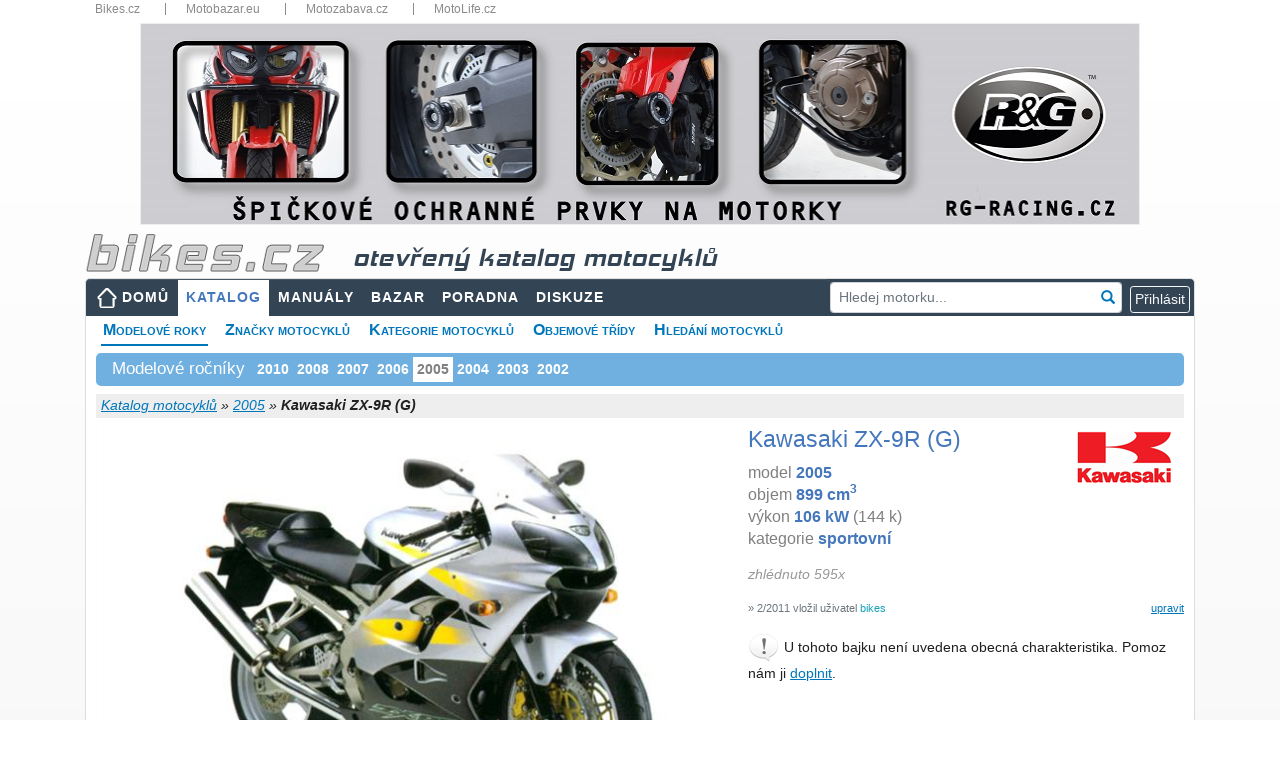

--- FILE ---
content_type: text/html; charset=utf-8
request_url: https://www.bikes.cz/2005/kawasaki-zx-9r-(g)-2002
body_size: 38392
content:
<!DOCTYPE html>
<html xmlns="http://www.w3.org/1999/xhtml" lang="cs">
<head><meta charset="utf-8" /><meta http-equiv="X-UA-Compatible" content="IE=edge" /><meta name="viewport" content="width=device-width, initial-scale=1" /><meta name="description" content="Informace a technická data k motocyklu Kawasaki ZX-9R (G) model 2005, názory motorkářů a servisní manuály" /><meta name="keywords" content="motorkari,motocykl,Kawasaki,ZX-9R (G),2005,katalog,parametry,data,servisní,manuály,poradna,otázky,odpovědi" /><meta id="googlebot" name="googlebot" content="index, follow" /><meta id="robots" name="robots" content="index, follow" />
<meta property="og:type" content="website" /><meta property="fb:app_id" content="1416451088653193" /><meta property="og:url" content="https://www.bikes.cz/motorky/2005" /><meta property="og:title" content="Kawasaki ZX-9R (G) 2005 - velký katalog motocyklů" /><meta property="og:description" content="Informace a technická data k motocyklu Kawasaki ZX-9R (G) model 2005, názory motorkářů a servisní manuály" /><meta property="og:image" content="https://media.bikes.cz/photo/img_56400O32400O148973O33O12329578OBO04507O0854O3.jpg" />
<title>
Kawasaki ZX-9R (G) - 2005 - technické parametry, názory motorkářů, servisní manuály
</title><link href="/favicon.ico" type="image/x-icon" rel="shortcut icon" /><link href="/assets/fonts/glyphicon.min.css" rel="stylesheet" /><link href="/assets/fonts/font-awesome.min.css" rel="stylesheet" /><link href="/assets/jquery-ui/jquery-ui.min.css?v=1.12.1" rel="stylesheet" /><link href="/js/fancyBox3/jquery.fancybox.min.css" rel="stylesheet" />
<link href="/assets/bootstrap/bootstrap.min.css?v=4.5.2" rel="stylesheet" />
<link href="/css/katalog.min.css?v=3" rel="stylesheet" />
<link href="/css/layout2019.min.css?v=3" rel="stylesheet" />
<script async src="https://www.googletagmanager.com/gtag/js?id=G-N2M6XW2L0B"></script>
<script>
window.dataLayer = window.dataLayer || [];
function gtag() { dataLayer.push(arguments); }
gtag('js', new Date());
gtag('config', 'G-N2M6XW2L0B');
gtag('consent', 'default', { ad_storage: 'denied' });
</script>
<link href="/css/detail2019.min.css?v=3" rel="stylesheet" />
<link href="/css/motolife.min.css?v=3" rel="stylesheet" />
<style>
.aaa .adsbygoogle { position:relative;bottom:1rem;margin-left:auto; margin-right:auto; }
.ad300 { max-width: 300px; margin-left:auto; }
.ad300 img { width: 100%; height: auto; }
.bb img { width:100%; height:auto; }
.cc { margin-top:1rem; margin-bottom:1rem; }
.cc img { width:100%; height:auto; }
@media (max-width: 1200px) {
.ad300 { max-width: 250px; }
}
@media (max-width: 768px) {
.ad300 { margin-left:auto; margin-right:auto; }
}
@media (max-width: 480px){
#submenu { font-size: 13px; }
#submenu li { margin-right: 5px; }
.panyears { font-size: 12px; }
.aaa { max-width:90%!important; margin-left:auto; margin-right:auto; }
.bb { max-width:90%; margin-left:auto; margin-right:auto; }
.company { font-size:10px; }
.info { font-size:10px; font-weight:600; }
.motobazar .row { margin-left:-0.25rem; margin-right:-0.25rem; }
.motobazar .col-6 { padding-left: 0.25rem; padding-right: 0.25rem; }
}
</style>
<script async src="//re.bikes.cz/delivery/asyncjs.php"></script>
<script async src="//pagead2.googlesyndication.com/pagead/js/adsbygoogle.js"></script></head>
<body>
<form method="post" action="./kawasaki-zx-9r-(g)-2002" onsubmit="javascript:return WebForm_OnSubmit();" id="form1" enctype="multipart/form-data">
<script type="text/javascript">
//<![CDATA[
var theForm = document.forms['form1'];
if (!theForm) {
theForm = document.form1;
}
function __doPostBack(eventTarget, eventArgument) {
if (!theForm.onsubmit || (theForm.onsubmit() != false)) {
theForm.__EVENTTARGET.value = eventTarget;
theForm.__EVENTARGUMENT.value = eventArgument;
theForm.submit();
}
}
//]]>
</script>
<script src="/WebResource.axd?d=pynGkmcFUV13He1Qd6_TZHbPTLI94uASLMjgSIUjN1q3hMlENt_7vHnAExgJrfcoPcpRUQ2&amp;t=638901608248157332" type="text/javascript"></script>
<script src="/ScriptResource.axd?d=nv7asgRUU0tRmHNR2D6t1EfqdJ7zYYO-7B7rYlrCTTHw9DzC5ODFnMJcaE4rj3ibG_U1-T3zDVPEv2BswzMR3p5mWxrW-G83ZJOfE2FixAr9m2NBj5Y7yKm057hsIwHYXG92qg2&amp;t=ffffffff93d1c106" type="text/javascript"></script>
<script src="../Scripts/WebForms/MsAjax/MicrosoftAjax.js" type="text/javascript"></script>
<script src="../Scripts/WebForms/MsAjax/MicrosoftAjaxWebForms.js" type="text/javascript"></script>
<script src="../assets/jquery/jquery-3.5.1.min.js" type="text/javascript"></script>
<script type="text/javascript">
//<![CDATA[
function WebForm_OnSubmit() {
if (typeof(ValidatorOnSubmit) == "function" && ValidatorOnSubmit() == false) return false;
return true;
}
//]]>
</script>
<div class="aspNetHidden">
<input type="hidden" name="__VIEWSTATEGENERATOR" id="__VIEWSTATEGENERATOR" value="31C67036" />
<input type="hidden" name="__SCROLLPOSITIONX" id="__SCROLLPOSITIONX" value="0" />
<input type="hidden" name="__SCROLLPOSITIONY" id="__SCROLLPOSITIONY" value="0" />
<input type="hidden" name="__EVENTVALIDATION" id="__EVENTVALIDATION" value="5ouoVWJfTwmP/79UbejHUuIwH54QkKImuJYu45I/MunTPNFb5F3sUWnizAMSiUy4D+7YZJefNKVUiprgqzV2sdEWnUE0wTc3tHO2XvXrOjOKgQ2nzbxqWwfuiFVIzqclfFqrh71v/iTlypheKIJyw3WqiF/c4ZJ+MyjoccmN+XOyaJNw+4qhSpfFm9x06RMhRCb9OnFxfXIXSG27arIXBmBRIxMV2VWuTAHLm6Ln0/tT9k5Qxo0bNULSZdUx0WvzNncNRal+ANWLAbWt91fkkXajHEpS93f8bz9AphO5XGiS6jBl2GoDKkPL7RqD11BTx6NYKx7zC4DJdw+tDIqD4p05As0bQIms8F+91klzwcUqDl1pe/[base64]" />
</div>
<script type="text/javascript">
//<![CDATA[
Sys.WebForms.PageRequestManager._initialize('ctl00$ctl00$ctl13', 'form1', ['tctl00$ctl00$body$body$upMain','body_body_upMain','tctl00$ctl00$body$body$ucFoto$upFoto','body_body_ucFoto_upFoto','tctl00$ctl00$body$body$ucGallery$upGalery','body_body_ucGallery_upGalery','tctl00$ctl00$body$body$ucBasic$ctl00','body_body_ucBasic_ctl00','tctl00$ctl00$body$body$ucNazory$upOpinion','body_body_ucNazory_upOpinion','tctl00$ctl00$body$body$ucHodnoceni$UpdatePanelRating','body_body_ucHodnoceni_UpdatePanelRating','tctl00$ctl00$body$body$upZalozky','body_body_upZalozky','tctl00$ctl00$body$body$upTabs','upTabs','tctl00$ctl00$body$body$UpdatePanel3','body_body_UpdatePanel3','tctl00$ctl00$body$body$ucKomentare$upComments','body_body_ucKomentare_upComments','tctl00$ctl00$body$body$ucParkAndCompare$upParks','body_body_ucParkAndCompare_upParks','tctl00$ctl00$body$body$ucParkAndCompare$upCompare','body_body_ucParkAndCompare_upCompare','tctl00$ctl00$body$body$upModal','body_body_upModal','tctl00$ctl00$ctl14','ctl14','tctl00$ctl00$ucCookieCard$upCookies','ucCookieCard_upCookies'], ['ctl00$ctl00$lnkCookies','lnkCookies','ctl00$ctl00$body$body$lnkLike','body_body_lnkLike','ctl00$ctl00$body$body$lbnFeedback','body_body_lbnFeedback','ctl00$ctl00$body$body$ucKomentare$lbAddComment2','body_body_ucKomentare_lbAddComment2'], [], 90, 'ctl00$ctl00');
//]]>
</script>
<div class="container" style="position:relative;padding-bottom:15px">
<div class="topbar d-none d-sm-block">
<nav>
<ul>
<li class="dropdown-title"><a href="https://www.bikes.cz/" title="Bikes.cz">Bikes.cz</a></li>
<li class="dropdown-title"><a href="https://www.motobazar.eu/" title="Motobazar.eu" target="_blank">Motobazar.eu</a></li>
<li class="dropdown-title"><a href="https://www.motozabava.cz/" title="Motozabava.cz" target="_blank">Motozabava.cz</a></li>
<li class="dropdown-title"><a href="https://www.motolife.cz/" title="MotoLife.cz" target="_blank">MotoLife.cz</a></li>
</ul>
<div class="clearfix"></div>
</nav>
</div>
<div id="bannerTop">
<ins data-revive-zoneid="1" data-revive-id="db5860641a95710a48d55ec671021854"></ins>
</div>
<header>
<div id="topStrip" class="row d-none d-md-block">
<div class="col px-3">
<a href="/" id="body_aHeader" title="úvodní strana">
<img src="/images/bikescz.png" alt="bikes.cz" />
<span id="body_sTitle" class="d-none d-md-inline katalog">otevřený katalog motocyklů</span></a>
</div>
<div class="clearfix"></div>
</div>
</header>
<nav class="navbar navbar-expand-md navbar-dark px-2 px-lg-0">
<a class="navbar-brand d-md-none" href="/" title="úvodní strana"><img src="/images/bikescz.png" alt="bikes.cz" /></a>
<button class="navbar-toggler" type="button" data-toggle="collapse" data-target="#navbarResponsive" aria-controls="navbarResponsive" aria-expanded="false" aria-label="Toggle navigation">
<span class="navbar-toggler-icon"></span>
</button>
<div id="navbarResponsive" class="collapse navbar-collapse">
<ul id="menu" class="navbar-nav mr-auto">
<li class="nav-item btn-xs-block"><a id="body_hlMenuMain" title="Hlavní stránka" class="nav-link home" href="../">DOMŮ</a></li>
<li class="nav-item btn-xs-block"><a id="body_hlMotoKatalog" title="Otevřená encyklopedie motocyklů" class="nav-link active" href="../katalog-moto">KATALOG</a></li>
<li class="nav-item"><a id="body_hlManualy" title="Servisní manuály, příručky, díly..." class="nav-link" href="../servisni-manualy">MANUÁLY</a></li>
<li class="nav-item btn-xs-block"><a id="body_hlBazar" title="Inzerce motocyklů, dílů a příslušenství" class="nav-link" href="../motocykly-prodej">BAZAR</a></li>
<li class="nav-item"><a id="body_hlTechChat" title="Technická poradna" class="nav-link" href="../otazky-odpovedi">PORADNA</a></li>
<li class="nav-item"><a id="body_hlMenuDiscussion" title="Bikes diskuze" class="nav-link" href="../forum">DISKUZE</a></li>
</ul>
<div id="body_panelSearch" class="form-group has-feedback my-2 my-lg-0 pr-2" onkeypress="javascript:return WebForm_FireDefaultButton(event, &#39;body_lnkSearch&#39;)" style="position:relative">
<input name="ctl00$ctl00$body$txtSearch" type="text" id="body_txtSearch" class="form-control form-control-sm" placeholder="Hledej motorku..." autocomplete="off" />
<a id="body_lnkSearch" class="form-control-feedback clickable" href="javascript:__doPostBack(&#39;ctl00$ctl00$body$lnkSearch&#39;,&#39;&#39;)"><i class="glyphicon glyphicon-search"></i></a>
</div>
<div class="form-inline my-2 my-lg-0 dropdown">
<script type="text/javascript">
var prihlaseni = function () {
$('.prihlaseni').show(500);
$('#body_Login1_Login1_UserName').focus();
}
</script>
<input type="button" class="btn btn-outline-light btn-xs" value="Přihlásit" onclick="prihlaseni()">
<div id="prihlaseni" class="prihlaseni" style="display:none">
<div class="top"><strong>Přihlášení do webu</strong><a class="zavrit" href="javascript:void(0);" onclick="$('.prihlaseni').hide(500);"><img src="../images/buttony/zavrit.gif" alt="zavřít" width="24" height="24" border="0" /></a></div>
<div class="insidetext">
<table id="body_Login1_Login1" cellspacing="0" cellpadding="0" style="width:100%;border-collapse:collapse;">
<tr>
<td>
<div onkeypress="javascript:return WebForm_FireDefaultButton(event, &#39;body_Login1_Login1_LoginButton&#39;)">
<div class="cele">
<table width="255">
<tr>
<td width="81">
Uživatel:
<span data-val-controltovalidate="body_Login1_Login1_UserName" data-val-errormessage="*" data-val-validationGroup="Login2" id="body_Login1_Login1_UserNameRequired" title="Zadejte nick." data-val="true" data-val-evaluationfunction="RequiredFieldValidatorEvaluateIsValid" data-val-initialvalue="" style="visibility:hidden;">*</span>
</td>
<td width="162"><input name="ctl00$ctl00$body$Login1$Login1$UserName" type="text" maxlength="50" id="body_Login1_Login1_UserName" autocomplete="username" /></td>
</tr>
<tr>
<td>
Heslo:
<span data-val-controltovalidate="body_Login1_Login1_Password" data-val-errormessage="*" data-val-validationGroup="Login2" id="body_Login1_Login1_PasswordRequired" title="Zadejte heslo." data-val="true" data-val-evaluationfunction="RequiredFieldValidatorEvaluateIsValid" data-val-initialvalue="" style="visibility:hidden;">*</span>
</td>
<td><input name="ctl00$ctl00$body$Login1$Login1$Password" type="password" id="body_Login1_Login1_Password" /></td>
</tr>
</table>
<span id="body_Login1_Login1_FailureText" style="font-weight:bold;padding: 5px; color: #f00;"></span>
</div>
<div style="text-align: center">
<a id="body_Login1_Login1_LoginButton" class="pokracovat" href="javascript:WebForm_DoPostBackWithOptions(new WebForm_PostBackOptions(&quot;ctl00$ctl00$body$Login1$Login1$LoginButton&quot;, &quot;&quot;, true, &quot;Login2&quot;, &quot;&quot;, false, true))">Přihlásit</a>
</div>
</div>
<br />
<a href="../novy-uzivatel">Nový uživatel</a><br />
<a href="../obnoveni-hesla">Zapomenuté heslo</a>
<br />
<br />
<fieldset class="open-auth-providers">
<legend>Přihlášení přes Facebook</legend>
<a id="body_Login1_Login1_OpenAuthLogin_lbFacebook" title="Přihlášení přes Facebook" href="javascript:__doPostBack(&#39;ctl00$ctl00$body$Login1$Login1$OpenAuthLogin$lbFacebook&#39;,&#39;&#39;)"><img src="../images/buttony/fblogin.png" alt="fb login" /></a>
</fieldset>
</td>
</tr>
</table>
</div>
</div>
</div>
</div>
</nav>
<div id="webContent">
<div id="body_panSubmenu">
<ul id="submenu">
<li><a href="/motorky/2005" id="body_aRocniky" class="youarehere">Modelové roky</a></li>
<li><a href="/znacky" id="body_aZnacky">Značky motocyklů</a></li>
<li><a href="/kategorie" id="body_aKategorie">Kategorie motocyklů</a></li>
<li><a href="/objemy" id="body_aObjemy">Objemové třídy</a></li>
<li><a href="/vyhledat-motocykly" id="body_aSearch">Hledání motocyklů</a></li>
</ul>
<div class="clearfix"></div>
</div>
<div id="body_body_panYears" class="panyears">
<h3>Modelové ročníky</h3>
<ul class="nav">
<li class="nav-item"><a class="nav-link" href="/2010/kawasaki-zx-9r-(g)-2002">2010</a></li>
<li class="nav-item"><a class="nav-link" href="/2008/kawasaki-zx-9r-(g)-2002">2008</a></li>
<li class="nav-item"><a class="nav-link" href="/2007/kawasaki-zx-9r-(g)-2002">2007</a></li>
<li class="nav-item"><a class="nav-link" href="/2006/kawasaki-zx-9r-(g)-2002">2006</a></li>
<li class="nav-item"><a class="aspNetDisabled" class="nav-link">2005</a></li>
<li class="nav-item"><a class="nav-link" href="/2004/kawasaki-zx-9r-(g)-2002">2004</a></li>
<li class="nav-item"><a class="nav-link" href="/2003/kawasaki-zx-9r-(g)-2002">2003</a></li>
<li class="nav-item"><a class="nav-link" href="/2002/kawasaki-zx-9r-(g)-2002">2002</a></li>
</ul>
<div class="cleaner"></div>
</div>
<div id="topbar">
<div id="crumb">
<div class="right">
</div>
<a id="body_body_hlCrumb" href="/katalog-moto">Katalog motocyklů</a> »
<a id="body_body_hlCrumbSub" href="/motorky/2005">2005</a> »
<span id="body_body_lblCrumb" style="font-weight:bold;">Kawasaki ZX-9R (G)</span>
</div>
</div>
<div id="body_body_upMain" class="row my-2">
<div class="col-md-7">
<div id="body_body_ucFoto_upFoto" class="hlavnifoto">
<a href="https://media.bikes.cz/photo/img_60160O34560O148973O33O13151498OBO04507O0854O3.jpg" class="" rel="moto" title="" data-fancybox=moto><img id="body_body_ucFoto_BikesImageMoto" class="img-fluid rounded" src="https://media.bikes.cz/photo/img_29516O10692O148973O33O5261066OBO04507O0845O3.jpg" alt="Kawasaki ZX-9R (G)" /></a>
<div class="cleaner"></div>
</div>
<div id="body_body_ucGallery_upGalery">
<div class="galerie">
</div>
</div>
</div>
<div class="col-md-5 mt-3 mt-md-0 hlavnitext">
<div id="divlogo" class="d-none d-xl-block">
<a id="body_body_hlCompany" href="../znacka/kawasaki" style="margin-left: 15px; padding: 2px 8px;"><img id="body_body_ImageCompany" src="../logos/95/60/kawasaki.jpg" alt="Logo Kawasaki" style="margin:0" /></a>
</div>
<h1 id="body_body_h1">Kawasaki ZX-9R (G)</h1>
<div id="body_body_ucBasic_ctl00">
<p id="p1" class="m-0">model <b>2005</b><br />objem <b>899&nbsp;cm<sup>3</sup></b><br />výkon <b>106&nbsp;kW</b> (144 k)<br />kategorie <b>sportovní</b><br /></p>
<p id="body_body_ucBasic_p2" class="mt-2"></p>
<p id="body_body_ucBasic_p3" class="mt-2 mb-1 gray">zhlédnuto 595x</p>
<p></p>
<a id="body_body_ucBasic_editParametry" class="editlink" rel="nofollow" href="javascript:__doPostBack(&#39;ctl00$ctl00$body$body$ucBasic$editParametry&#39;,&#39;&#39;)">upravit</a>
<p id="body_body_ucBasic_pCreate" class="small text-secondary mt-1">&raquo; 2/2011 vložil uživatel <span class="text-info">bikes</span></p>
<div id="body_body_ucBasic_panAddText" class="d-none d-md-block">
<img src="../Images/Icons/exclamation32.png" width="32" height="32" alt="exclamation" />
U tohoto bajku není uvedena obecná charakteristika. Pomoz nám
ji&nbsp;<a id="body_body_ucBasic_editParam" rel="nofollow" href="javascript:__doPostBack(&#39;ctl00$ctl00$body$body$ucBasic$editParam&#39;,&#39;&#39;)">doplnit</a>.
<div class="cleaner"></div>
</div>
</div>
<table class="nabidka">
</table>
<table class="nabidka d-none d-md-block">
<tr>
<td valign="top"><img src="/Images/Icons/google28.png" width="28" alt="google" title="google.cz" style="position:relative; top:3px" /></td>
<td><a href="https://www.google.cz/search?q=Kawasaki+ZX-9R+(G)+-+2005&hl=cs&tbm=isch&tbs=itp:photo,ift:jpg&safe=off" id="body_body_aGoogle" target="_blank" title="Vyhledání pomocí google.cz">vyhledat foto Kawasaki ZX-9R (G)</a> (google.cz)</td>
</tr>
</table>
</div>
</div>
<div class="mb-2" style="border-bottom:2px solid #f90"></div>
<div class="row">
<div class="col">
<a name="opinions"></a><a name="ratings"></a>
<div class="card-body row mb-4">
<div class="col-lg-7">
<div id="body_body_ucNazory_upOpinion">
<h2 class="float-md-left">Názory motorkářů</h2>
<a id="body_body_ucNazory_lnkNazor" class="btn btn-primary btn-sm d-block float-md-right mb-3" href="javascript:__doPostBack(&#39;ctl00$ctl00$body$body$ucNazory$lnkNazor&#39;,&#39;&#39;)">Přidat názor</a>
<div class="cleaner"></div>
<div id="pOpinion" class="font-italic d-none d-md-block">
<img src="../Images/Icons/question32.png" alt="question" width="32" height="32" />
Jaký je tvůj názor na motocykl Kawasaki ZX&#8209;9R&nbsp;(G)&nbsp;'05?
<div class="cleaner"></div>
</div>
</div>
</div>
<div class="col-lg-5">
<div id="body_body_ucHodnoceni_UpdatePanelRating">
<a id="body_body_ucHodnoceni_lbRate" class="editlink" href="javascript:__doPostBack(&#39;ctl00$ctl00$body$body$ucHodnoceni$lbRate&#39;,&#39;&#39;)">Přidat hodnocení</a>
<h2>Hodnocení motocyklu</h2>
<p id="pRating" class="d-none d-md-block">
<img src="../Images/Icons/question32.png" alt="question" width="32" height="32" />
Jak hodnotíš motocykl Kawasaki ZX-9R (G) '05?</p>
<table style="border-collapse: collapse;width:100%" cellpadding="5">
<tr>
<td style="font-weight:600">
<a id="body_body_ucHodnoceni_lnkRate2" href="javascript:__doPostBack(&#39;ctl00$ctl00$body$body$ucHodnoceni$lnkRate2&#39;,&#39;&#39;)">Přidat hodnocení</a></td>
<td></td>
<td align="left" width="90">
<ul class="rating">
<li class="one" title="špatné">1</li>
<li class="two" title="dostatečné">2</li>
<li class="three" title="dobré">3</li>
<li class="four" title="výborné">4</li>
<li class="five" title="špičkové">5</li>
</ul>
</td>
</tr>
</table>
</div>
</div>
</div>
</div>
<div class="col-md-auto">
</div>
</div>
<div class="mb-2" style="border-bottom:2px solid #f90"></div>
<div class="row">
<div class="col-md-8 col-lg-9">
<div class="bb py-1">
<ins data-revive-zoneid="1" data-revive-id="db5860641a95710a48d55ec671021854"></ins>
</div>
<div id="body_body_upZalozky" class="tabs pt-3 pb-1">
<nav class="navbar navbar-expand-lg navbar-light">
<div class="container-fluid">
<ul class="navbar-nav ">
<li class="nav-item">
<a id="body_body_lnkKatalog" title="Otevřená encyklopedie motocyklů" class="nav-link active" href="javascript:__doPostBack(&#39;ctl00$ctl00$body$body$lnkKatalog&#39;,&#39;&#39;)">TECHNICKÁ DATA</a></li>
<li class="nav-item">
<a id="body_body_lnkManualy" title="Servisní manuály, příručky, díly..." class="nav-link" href="javascript:__doPostBack(&#39;ctl00$ctl00$body$body$lnkManualy&#39;,&#39;&#39;)">SERVISNÍ MANUÁLY</a></li>
<li class="nav-item">
<a id="body_body_lnkTechHelp" title="Technická poradna" class="nav-link" href="javascript:__doPostBack(&#39;ctl00$ctl00$body$body$lnkTechHelp&#39;,&#39;&#39;)">TECHNICKÁ PORADNA</a></li>
</ul>
</div>
</nav>
</div>
<div id="upTabs" class="row mt-1 mb-3">
<div class="col-lg-7">
<div class="card">
<div class="card-body">
<h2 id="body_body_ucTechData_h2" class="card-title">Technick&#225; data Kawasaki ZX-9R (G)</h2>
<table class="techTable">
<col width="36%" />
<col width="64%" />
<tr id="body_body_ucTechData_panTechData_repeaterParameters_trGroupName_0">
<th class="groupname" colspan="2">
<h3>Motor</h3>
</th>
</tr>
<tr id="body_body_ucTechData_panTechData_repeaterParameters_trParam_0">
<th>Typ motoru</th>
<td>čtyřdobý, 16 ventilů, 4 válcový řadový motor, DOHC</td>
</tr>
<tr id="body_body_ucTechData_panTechData_repeaterParameters_trParam_1">
<th>Zdvihový objem</th>
<td>899 cm3</td>
</tr>
<tr id="body_body_ucTechData_panTechData_repeaterParameters_trParam_2">
<th>Vrtání x zdvih</th>
<td>75 x 50,9 mm</td>
</tr>
<tr id="body_body_ucTechData_panTechData_repeaterParameters_trParam_3">
<th>Chlazení</th>
<td>kapalinou</td>
</tr>
<tr id="body_body_ucTechData_panTechData_repeaterParameters_trParam_4">
<th>Kompresní poměr</th>
<td>12,2:1</td>
</tr>
<tr id="body_body_ucTechData_panTechData_repeaterParameters_trParam_5">
<th>Maximální točivý moment</th>
<td>101 Nm 9000 ot/min</td>
</tr>
<tr id="body_body_ucTechData_panTechData_repeaterParameters_trParam_6">
<th>Maximální výkon</th>
<td>106 kW (144 k) 11000 ot/min</td>
</tr>
<tr id="body_body_ucTechData_panTechData_repeaterParameters_trParam_7">
<th>Mazání</th>
<td>mokrá skříň</td>
</tr>
<tr id="body_body_ucTechData_panTechData_repeaterParameters_trParam_8">
<th>Převodovka</th>
<td>6ti stupňová převod</td>
</tr>
<tr id="body_body_ucTechData_panTechData_repeaterParameters_trParam_9">
<th>Startér</th>
<td>elektrický</td>
</tr>
<tr id="body_body_ucTechData_panTechData_repeaterParameters_trGroupName_10">
<th class="groupname" colspan="2">
<h3>Podvozek, rám</h3>
</th>
</tr>
<tr id="body_body_ucTechData_panTechData_repeaterParameters_trParam_10">
<th>Přední brzda</th>
<td>321 mm dvojitá kotouč, 4 pístkový třmen</td>
</tr>
<tr id="body_body_ucTechData_panTechData_repeaterParameters_trParam_11">
<th>Zadní brzda</th>
<td>230 mm kotouč, 2 pístkový třmen</td>
</tr>
<tr id="body_body_ucTechData_panTechData_repeaterParameters_trParam_12">
<th>Přední pneu</th>
<td>120/70 - 17</td>
</tr>
<tr id="body_body_ucTechData_panTechData_repeaterParameters_trParam_13">
<th>Zadní pneu</th>
<td>190/50 - 17</td>
</tr>
<tr id="body_body_ucTechData_panTechData_repeaterParameters_trGroupName_14">
<th class="groupname" colspan="2">
<h3>Pohonné hmoty, spotřeba paliva</h3>
</th>
</tr>
<tr id="body_body_ucTechData_panTechData_repeaterParameters_trParam_14">
<th>Objem nádrže</th>
<td>19 l (rezerva: 5 l)</td>
</tr>
<tr id="body_body_ucTechData_panTechData_repeaterParameters_trGroupName_15">
<th class="groupname" colspan="2">
<h3>Další parametry</h3>
</th>
</tr>
<tr id="body_body_ucTechData_panTechData_repeaterParameters_trParam_15">
<th>Pohotovostní hmotnost</th>
<td>207 kg</td>
</tr>
<tr id="body_body_ucTechData_panTechData_repeaterParameters_trParam_16">
<th>Rám</th>
<td>hliníkový dvojitý spojený</td>
</tr>
<tr id="body_body_ucTechData_panTechData_repeaterParameters_trParam_17">
<th>Rozvor</th>
<td>1417 mm</td>
</tr>
<tr id="body_body_ucTechData_panTechData_repeaterParameters_trParam_18">
<th>Suchá hmotnost</th>
<td>186 kg</td>
</tr>
<tr id="body_body_ucTechData_panTechData_repeaterParameters_trParam_19">
<th>Výška sedla</th>
<td>815 mm</td>
</tr>
</table>
</div>
</div>
</div>
<div class="col-lg-5">
<div class="disclaimer m-0 mt-3 mt-lg-1">
<p>
<span style="font-weight: bold; color: #666">Bikes.cz je otevřený katalog motocyklů</span>,
který slouží k orientaci v modelech motorek, které byly, anebo ještě jsou vyráběny.</p>
<p class="mb-4">
<span style="font-weight: bold; color: #666">Motorky nenabízíme ani neprodáváme!</span>
Pokud takovou motorku sháníte, prohlédněte si nabídku inzertních webů
<a href="https://www.motobazar.eu/motocykly-prodej" target="_blank">Motobazar EU</a>
a&nbsp;<a href="https://www.motoinzerce.cz/motorky/" target="_blank">Motoinzerce</a>,
případně <a href="https://www.tipmoto.com/motorky/" target="_blank">Tipmoto</a>.
</p>
<img src="../Images/Icons/exclamation32.png" class="float-left" alt="exclamation" />
<p class="card-text" style="font-weight:600;color:#666"> Technická data jsou pouze orientační!</p>
<p class="d-none d-md-block">
V katalogu evidujeme okolo 800&nbsp;000 parametrů motocyklů
a&nbsp;není v&nbsp;našich silách zaručit jejich bezchybnost. Hodnoty některých parametrů se mohou lišit také
v&nbsp;závislosti na zemi původu motocyklu a&nbsp;nemusí odpovídat parametrům motorek prodávaných v&nbsp;ČR!</p>
<p class="d-none d-md-block">	
Budeme velmi rádi, pokud nás na případné nesrovnalosti v&nbsp;technických datech
nebo jiných údajích o&nbsp;motocyklu upozorníte. Také uvítáme jakoukoliv pomoc s&nbsp;tímto katalogem.</p>
<p class="d-none d-md-block">Všem komunikativním bikerům a&nbsp;bikerkám děkujeme!</p>
<p class="d-none d-md-block">Bikes team</p>
<p class="mt-2 mt-md-4 mb-2" style="font-weight: bold; color: #666">
<span class="d-none d-md-inline">Víme, že tento katalog motorek není dokonalý.</span>
Děkujeme, pokud nás upozorníte na chyby nebo nedostatky katalogu.
</p>
<img src="../Images/Icons/obalka.gif" id="body_body_Img10" alt="envelope" />
<a id="body_body_lbnFeedback" title="Nahlášení problémů a chyb" rel="nofollow" href="javascript:__doPostBack(&#39;ctl00$ctl00$body$body$lbnFeedback&#39;,&#39;&#39;)">feedback - napište nám</a>
<div id="body_body_UpdatePanel3" class="top10">
</div>
</div>
</div>
</div>
<div class="card-body row mb-3">
<div class="col-12">
<a name="comments"></a>
<div class="comments">
<h2 id="body_body_ucKomentare_h2Diskuze" class="float-md-left" style="color:#ff9900">Diskuze k Kawasaki ZX-9R (G)</h2>
<a id="body_body_ucKomentare_lbAddComment2" class="btn btn-primary btn-sm d-block float-md-right mt-1 mb-2 mt-md-0 mb-md-0" rel="nofollow" href="javascript:__doPostBack(&#39;ctl00$ctl00$body$body$ucKomentare$lbAddComment2&#39;,&#39;&#39;)">Nové diskuzní téma</a>
<div id="body_body_ucKomentare_upComments" class="cleaner">
<div id="body_body_ucKomentare_panDiskuze">
<p class="fwb">Tahle motorka se mi líbí. Nevíte někdo, kde se dá...?</p>
</div>
</div>
<br />
</div>
</div>
</div>
<div class="aaa">
<ins class="adsbygoogle"
style="display:block; text-align:center;max-width:90%"
data-ad-layout="in-article"
data-ad-format="fluid"
data-ad-client="ca-pub-6333692739809935"
data-ad-slot="3419356363" data-restrict-data-processing="1"></ins>
<script>
(adsbygoogle = window.adsbygoogle || []).push({});
</script>
</div>
<div class="pb-3">
<div class="card-body mb-3 motobazar">
<h2 class="float-md-left"><a href="/motocykly-prodej">Motorky na prodej</a></h2>
<a class="btn btn-primary btn-sm d-block float-md-right mt-1 mb-2 mt-md-0 mb-md-0" style="position:relative;bottom:.25rem" rel="nofollow" href="/prodam-moto">Přidat inzerát</a>
<div class="clearfix"></div>
<div class="row">
<div class="col-6 col-lg-4 col-xl-3 mb-3">
<div class="bazar">
<a href="/motocykly-prodej/honda-vtr1000sp1/c41277">
<span class="company">Motocentrum Olomouc s.r.o. - Olomouc</span>
<span class="d-md-none info">BAZAR MOTO</span>
<img id="body_body_rptItems_imgAlternative_0" class="img-fluid img-thumbnail" src="https://media.bikes.cz/photo/img_11844O4509O5610543O33O81063251OCO04507O0845O1.jpg" />
</a>
</div>
<h3>
<a href="/motocykly-prodej/honda-vtr1000sp1/c41277"><span>Honda</span> VTR 1000 SP - 1</a>
</h3>
<div>
<span class="price right">200 000&nbsp;Kč</span>
</div>
</div>
<div class="col-6 col-lg-4 col-xl-3 mb-3">
<div class="bazar">
<a href="/motocykly-prodej/honda-cbr929rr/c38027">
<span class="company">Motocentrum Olomouc s.r.o. - Olomouc</span>
<span class="d-md-none info">BAZAR MOTO</span>
<img id="body_body_rptItems_imgAlternative_1" class="img-fluid img-thumbnail" src="https://media.bikes.cz/photo/img_11844O4509O4715052O33O68124950OCO04507O0845O1.jpg" />
</a>
</div>
<h3>
<a href="/motocykly-prodej/honda-cbr929rr/c38027"><span>Honda</span> CBR 929 RR</a>
</h3>
<div>
<span class="price right">75 000&nbsp;Kč</span>
</div>
</div>
<div class="col-6 col-lg-4 col-xl-3 mb-3">
<div class="bazar">
<a href="/motocykly-prodej/honda-vtr1000f/c41611">
<span class="company">Motocentrum Olomouc s.r.o. - Olomouc</span>
<span class="d-md-none info">BAZAR MOTO</span>
<img id="body_body_rptItems_imgAlternative_2" class="img-fluid img-thumbnail" src="https://media.bikes.cz/photo/img_11844O4509O5763895O33O83278923OCO04507O0845O1.jpg" />
</a>
</div>
<h3>
<a href="/motocykly-prodej/honda-vtr1000f/c41611"><span>Honda</span> VTR 1000 F</a>
</h3>
<div>
<span class="price right">38 000&nbsp;Kč</span>
</div>
</div>
<div class="col-6 col-lg-4 col-xl-3 mb-3">
<div class="bazar">
<a href="/motocykly-prodej/aprilia-rsvmille1000/c44224">
<span class="company">Romino car s.r.o. - PLZEŇ</span>
<span class="d-md-none info">BAZAR MOTO</span>
<img id="body_body_rptItems_imgAlternative_3" class="img-fluid img-thumbnail" src="https://media.bikes.cz/photo/img_11844O4509O7008111O33O101255699OCO04507O0845O1.jpg" />
</a>
</div>
<h3>
<a href="/motocykly-prodej/aprilia-rsvmille1000/c44224"><span>Aprilia</span> RSV Mille 1000</a>
</h3>
<div>
<span class="price right">59 950&nbsp;Kč</span>
</div>
</div>
<div class="col-6 col-lg-4 col-xl-3 mb-3">
<div class="bazar">
<a href="/motocykly-prodej/ducati-851/c35810">
<span class="company">Motocentrum Olomouc s.r.o. - Olomouc</span>
<span class="d-md-none info">BAZAR MOTO</span>
<img id="body_body_rptItems_imgAlternative_4" class="img-fluid img-thumbnail" src="https://media.bikes.cz/photo/img_11844O4509O4256272O33O61496370OCO04507O0845O1.jpg" />
</a>
</div>
<h3>
<a href="/motocykly-prodej/ducati-851/c35810"><span>Ducati</span> 851</a>
</h3>
<div>
<span class="price right">180 000&nbsp;Kč</span>
</div>
</div>
<div class="col-6 col-lg-4 col-xl-3 mb-3">
<div class="bazar">
<a href="/motocykly-prodej/ducati-sport1000/c25625">
<span class="company">Motocentrum Olomouc s.r.o. - Olomouc</span>
<span class="d-md-none info">BAZAR MOTO</span>
<img id="body_body_rptItems_imgAlternative_5" class="img-fluid img-thumbnail" src="https://media.bikes.cz/photo/img_11844O4509O3458511O33O49970099OCO04507O0845O1.jpg" />
</a>
</div>
<h3>
<a href="/motocykly-prodej/ducati-sport1000/c25625"><span>Ducati</span> Sport 1000</a>
</h3>
<div>
<span class="price right">259 000&nbsp;Kč</span>
</div>
</div>
<div class="col-6 col-lg-4 col-xl-3 mb-3">
<div class="bazar">
<a href="/motocykly-prodej/bmw-s1000xr/c49584">
<span class="company">g5moto ADVENTURE s.r.o. - Držovice</span>
<span class="d-md-none info">BAZAR MOTO</span>
<img id="body_body_rptItems_imgAlternative_6" class="img-fluid img-thumbnail" src="https://media.bikes.cz/photo/img_11844O4509O8359308O33O120778166OCO04507O0845O1.jpg" />
</a>
</div>
<h3>
<a href="/motocykly-prodej/bmw-s1000xr/c49584"><span>BMW</span> S 1000 XR</a>
</h3>
<div>
<span class="price right">319 000&nbsp;Kč</span>
</div>
</div>
<div class="col-6 col-lg-4 col-xl-3 mb-3">
<div class="bazar">
<a href="/motocykly-prodej/ducati-848/c37754">
<span class="company">Motocentrum Olomouc s.r.o. - Olomouc</span>
<span class="d-md-none info">BAZAR MOTO</span>
<img id="body_body_rptItems_imgAlternative_7" class="img-fluid img-thumbnail" src="https://media.bikes.cz/photo/img_11844O4509O4606563O33O66557471OCO04507O0845O1.jpg" />
</a>
</div>
<h3>
<a href="/motocykly-prodej/ducati-848/c37754"><span>Ducati</span> 848</a>
</h3>
<div>
<span class="price right">127 000&nbsp;Kč</span>
</div>
</div>
<div class="col-6 col-lg-4 col-xl-3 mb-3">
<div class="bazar">
<a href="/motocykly-prodej/kawasaki-z900/c49012">
<span class="company">MOTOSPORT - JIČÍNĚVES - (okr.Jičín)</span>
<span class="d-md-none info">BAZAR MOTO</span>
<img id="body_body_rptItems_imgAlternative_8" class="img-fluid img-thumbnail" src="https://media.bikes.cz/photo/img_11844O4509O8074731O33O116666519OCO04507O0845O1.jpg" />
</a>
</div>
<h3>
<a href="/motocykly-prodej/kawasaki-z900/c49012"><span>Kawasaki</span> Z 900</a>
</h3>
<div>
<span class="price right">220 000&nbsp;Kč</span>
</div>
</div>
<div class="col-6 col-lg-4 col-xl-3 mb-3">
<div class="bazar">
<a href="/motocykly-prodej/kawasaki-vn800drifter/95360">
<span class="d-md-none info">SOUKROMÁ INZERCE</span>
<img id="body_body_rptItems_imgAlternative_9" class="img-fluid img-thumbnail" src="https://media.bikes.cz/photo/img_11844O4509O7454305O33O107702433OCO04507O0845O2.jpg" />
</a>
</div>
<h3>
<a href="/motocykly-prodej/kawasaki-vn800drifter/95360"><span>Kawasaki</span> VN 800 Drifter</a>
</h3>
<div>
<span class="price right">110 000&nbsp;Kč</span>
</div>
</div>
<div class="col-6 col-lg-4 col-xl-3 mb-3">
<div class="bazar">
<a href="/motocykly-prodej/kawasaki-w800/c45575">
<span class="company">MOTOSPORT - JIČÍNĚVES - (okr.Jičín)</span>
<span class="d-md-none info">BAZAR MOTO</span>
<img id="body_body_rptItems_imgAlternative_10" class="img-fluid img-thumbnail" src="https://media.bikes.cz/photo/img_11844O4509O7230106O33O104463144OCO04507O0845O1.jpg" />
</a>
</div>
<h3>
<a href="/motocykly-prodej/kawasaki-w800/c45575"><span>Kawasaki</span> W 800</a>
</h3>
<div>
<span class="price right">175 000&nbsp;Kč</span>
</div>
</div>
<div class="col-6 col-lg-4 col-xl-3 mb-3">
<div class="bazar">
<a href="/motocykly-prodej/kawasaki-z900rs/c49006">
<span class="company">Zemoto -  Michal Zeman - Jindřichův Hradec</span>
<span class="d-md-none info">BAZAR MOTO</span>
<img id="body_body_rptItems_imgAlternative_11" class="img-fluid img-thumbnail" src="https://media.bikes.cz/photo/img_11844O4509O8072005O33O116627133OCO04507O0845O1.jpg" />
</a>
</div>
<h3>
<a href="/motocykly-prodej/kawasaki-z900rs/c49006"><span>Kawasaki</span> Z 900 RS</a>
</h3>
<div>
<span class="price right">219 000&nbsp;Kč</span>
</div>
</div>
</div>
<a class="btn btn-secondary btn-sm float-right" href="/motocykly-prodej">Všechny inzeráty &raquo;</a>
<div class="clearfix"></div>
</div>
</div>
<div class="aaa">
<ins class="adsbygoogle"
style="display:block; text-align:center;max-width:90%"
data-ad-layout="in-article"
data-ad-format="fluid"
data-ad-client="ca-pub-6333692739809935"
data-ad-slot="3419356363" data-restrict-data-processing="1"></ins>
<script>
(adsbygoogle = window.adsbygoogle || []).push({});
</script>
</div>
<div class="card-body row d-none d-md-flex">
<div class="col-12">
<h2 id="body_body_h2Top8" class="mt-3">Nejčastěji prohlížené modely Kawasaki</h2>
<div class="row pt-3" style="background-color:#eee">
<div class="col-6 col-md-4 col-lg-3">
<div class="thumbnail text-center">
<div style="position: absolute; margin:0; padding:2px 3px; font-size: 12px; font-weight: bold; background-color: #777777; color: white; text-decoration: none; width:auto;">2005</div>
<a href="/2005/kawasaki-kle-500">
<img id="body_body_dlMostVisited_BikesImage1_0" title="Kawasaki KLE 500, model 2005" src="https://media.bikes.cz/photo/img_7520O2430O1056035O33O9104528OBO04507O0845O3.jpg" style="border: 1px solid gray;width:100%;height:auto" />
</a>
<a href="/2005/kawasaki-kle-500">Kawasaki KLE 500</a>
<div class="caption">
<p style="font-size:11px; color:Gray">
498&nbsp;ccm 
32,8&nbsp;kW 
(45&nbsp;k)</p>
</div>
</div>
</div>
<div class="col-6 col-md-4 col-lg-3">
<div class="thumbnail text-center">
<div style="position: absolute; margin:0; padding:2px 3px; font-size: 12px; font-weight: bold; background-color: #777777; color: white; text-decoration: none; width:auto;">2004</div>
<a href="/2004/kawasaki-z-750">
<img id="body_body_dlMostVisited_BikesImage1_1" title="Kawasaki Z 750, model 2004" src="https://media.bikes.cz/photo/img_7520O2430O1121372O33O9667778OBO04507O0845O3.jpg" style="border: 1px solid gray;width:100%;height:auto" />
</a>
<a href="/2004/kawasaki-z-750">Kawasaki Z 750</a>
<div class="caption">
<p style="font-size:11px; color:Gray">
748&nbsp;ccm 
</p>
</div>
</div>
</div>
<div class="col-6 col-md-4 col-lg-3">
<div class="thumbnail text-center">
<div style="position: absolute; margin:0; padding:2px 3px; font-size: 12px; font-weight: bold; background-color: #777777; color: white; text-decoration: none; width:auto;">2003</div>
<a href="/2003/kawasaki-zr-7">
<img id="body_body_dlMostVisited_BikesImage1_2" title="Kawasaki ZR-7, model 2003" src="https://media.bikes.cz/photo/img_7520O2430O1063111O33O9165528OBO04507O0845O3.jpg" style="border: 1px solid gray;width:100%;height:auto" />
</a>
<a href="/2003/kawasaki-zr-7">Kawasaki ZR-7</a>
<div class="caption">
<p style="font-size:11px; color:Gray">
738&nbsp;ccm 
54,8&nbsp;kW 
(75&nbsp;k)</p>
</div>
</div>
</div>
<div class="col-6 col-md-4 col-lg-3">
<div class="thumbnail text-center">
<div style="position: absolute; margin:0; padding:2px 3px; font-size: 12px; font-weight: bold; background-color: #777777; color: white; text-decoration: none; width:auto;">2000</div>
<a href="/2000/kawasaki-er-5">
<img id="body_body_dlMostVisited_BikesImage1_3" title="Kawasaki ER-5, model 2000" src="https://media.bikes.cz/photo/img_7520O2430O21199O33O183528OBO04507O0845O3.jpg" style="border: 1px solid gray;width:100%;height:auto" />
</a>
<a href="/2000/kawasaki-er-5">Kawasaki ER-5</a>
<div class="caption">
<p style="font-size:11px; color:Gray">
499&nbsp;ccm 
37&nbsp;kW 
(50&nbsp;k)</p>
</div>
</div>
</div>
<div class="col-6 col-md-4 col-lg-3">
<div class="thumbnail text-center">
<div style="position: absolute; margin:0; padding:2px 3px; font-size: 12px; font-weight: bold; background-color: #777777; color: white; text-decoration: none; width:auto;">2000</div>
<a href="/2000/kawasaki-kmx-125">
<img id="body_body_dlMostVisited_BikesImage1_4" title="Kawasaki KMX 125, model 2000" src="https://media.bikes.cz/photo/img_7520O2430O20793O33O180028OBO04507O0845O3.jpg" style="border: 1px solid gray;width:100%;height:auto" />
</a>
<a href="/2000/kawasaki-kmx-125">Kawasaki KMX 125</a>
<div class="caption">
<p style="font-size:11px; color:Gray">
125&nbsp;ccm 
11&nbsp;kW 
(15&nbsp;k)</p>
</div>
</div>
</div>
<div class="col-6 col-md-4 col-lg-3">
<div class="thumbnail text-center">
<div style="position: absolute; margin:0; padding:2px 3px; font-size: 12px; font-weight: bold; background-color: #777777; color: white; text-decoration: none; width:auto;">2007</div>
<a href="/2007/kawasaki-kx-250">
<img id="body_body_dlMostVisited_BikesImage1_5" title="Kawasaki KX 250, model 2007" src="https://media.bikes.cz/photo/img_7520O2430O1121430O33O9668278OBO04507O0845O3.jpg" style="border: 1px solid gray;width:100%;height:auto" />
</a>
<a href="/2007/kawasaki-kx-250">Kawasaki KX 250</a>
<div class="caption">
<p style="font-size:11px; color:Gray">
249&nbsp;ccm 
</p>
</div>
</div>
</div>
<div class="col-6 col-md-4 col-lg-3">
<div class="thumbnail text-center">
<div style="position: absolute; margin:0; padding:2px 3px; font-size: 12px; font-weight: bold; background-color: #777777; color: white; text-decoration: none; width:auto;">2000</div>
<a href="/2000/kawasaki-kx-125">
<img id="body_body_dlMostVisited_BikesImage1_6" title="Kawasaki KX 125, model 2000" src="https://media.bikes.cz/photo/img_7520O2430O21054O33O182278OBO04507O0845O3.jpg" style="border: 1px solid gray;width:100%;height:auto" />
</a>
<a href="/2000/kawasaki-kx-125">Kawasaki KX 125</a>
<div class="caption">
<p style="font-size:11px; color:Gray">
124&nbsp;ccm 
39,5&nbsp;kW 
(54&nbsp;k)</p>
</div>
</div>
</div>
<div class="col-6 col-md-4 col-lg-3">
<div class="thumbnail text-center">
<div style="position: absolute; margin:0; padding:2px 3px; font-size: 12px; font-weight: bold; background-color: #777777; color: white; text-decoration: none; width:auto;">2013</div>
<a href="/2013/kawasaki-zx-6r-ninja">
<img id="body_body_dlMostVisited_BikesImage1_7" title="Kawasaki ZX-6R Ninja, model 2013" src="https://media.bikes.cz/photo/img_7520O2430O137518O33O1186278OBO04507O0845O3.jpg" style="border: 1px solid gray;width:100%;height:auto" />
</a>
<a href="/2013/kawasaki-zx-6r-ninja">Kawasaki ZX-6R Ninja</a>
<div class="caption">
<p style="font-size:11px; color:Gray">
599&nbsp;ccm 
94&nbsp;kW 
(128&nbsp;k)</p>
</div>
</div>
</div>
</div>
</div>
</div>
<div id="dvouSloupec">
</div>
</div>
<div class="col-md-4 col-lg-3 mb-4 sloupec">
<div class="mb-3 pt-3 pt-md-0">
<h2>OBLÍBENÉ</h2>
<div class="blueb park-compare">
<div class="mt-1">
<div id="body_body_ucParkAndCompare_upParks">
<a id="body_body_ucParkAndCompare_lnkPark" class="button" href="javascript:__doPostBack(&#39;ctl00$ctl00$body$body$ucParkAndCompare$lnkPark&#39;,&#39;&#39;)"><img src="../MotoKatalog/Images/icons/parking.png" alt="park" />ZAPARKOVAT MOTORKU
</a>
</div>
<div class="cleaner"></div>
</div>
<div class="mt-2">
<div id="body_body_ucParkAndCompare_upCompare">
<a id="body_body_ucParkAndCompare_lnkCompare" class="button" href="javascript:__doPostBack(&#39;ctl00$ctl00$body$body$ucParkAndCompare$lnkCompare&#39;,&#39;&#39;)"><img src="../MotoKatalog/Images/icons/comparing.png" alt="compare" />PŘIDAT K POROVNÁNÍ
</a>
</div>
<div class="cleaner"></div>
</div>
</div>
</div>
<div class="ad300 px-5 pt-3 p-md-0"><ins data-revive-zoneid="2" data-revive-id="db5860641a95710a48d55ec671021854"></ins></div>
<div class="pt-3 pt-md-0">
</div>
<div id="divBazar" class="d-none d-md-block">
<h2>ALTERNATIVNÍ MODELY</h2>
<div class="blueb" style="max-height:600px; overflow-y:auto">
<ul class="items">
<li id="body_body_rptAlternativeModels_liCompany_0" class="liCompany">
<a id="body_body_rptAlternativeModels_HyperLink7_0" class="hlcompany" href="../znacka/kawasaki">Kawasaki</a>
</li>
<li>
<a id="body_body_rptAlternativeModels_HyperLink8_0" title="Kawasaki ZX-9R NINJA" href="../modelova-rada/kawasaki-zx-9r-ninja">ZX-9R NINJA</a>
</li>
<li>
<a id="body_body_rptAlternativeModels_HyperLink8_1" title="Kawasaki ZX-9R Ninja" href="../modelova-rada/kawasaki-zx-9r-ninja">ZX-9R Ninja</a>
</li>
</ul>
</div>
<h2>KONKURENČNÍ MODELY</h2>
<div class="blueb" style="max-height:600px; overflow-y:auto">
<ul class="items">
<li id="body_body_rptCompetitiveModels_liCompany_0" class="liCompany">
<a id="body_body_rptCompetitiveModels_HyperLink9_0" class="hlcompany" href="../znacka/aprilia">Aprilia</a>
</li>
<li>
<a id="body_body_rptCompetitiveModels_HyperLink10_0" title="Aprilia Mana 850" href="../modelova-rada/aprilia-mana-850">Mana 850</a>
</li>
<li id="body_body_rptCompetitiveModels_liCompany_1" class="liCompany">
<a id="body_body_rptCompetitiveModels_HyperLink9_1" class="hlcompany" href="../znacka/ducati">Ducati</a>
</li>
<li>
<a id="body_body_rptCompetitiveModels_HyperLink10_1" title="Ducati 900 Sport" href="../modelova-rada/ducati-900-sport">900 Sport</a>
</li>
<li>
<a id="body_body_rptCompetitiveModels_HyperLink10_2" title="Ducati 900 SS Carenata" href="../modelova-rada/ducati-900-ss-carenata">900 SS Carenata</a>
</li>
<li>
<a id="body_body_rptCompetitiveModels_HyperLink10_3" title="Ducati 900 SS Nuda" href="../modelova-rada/ducati-900-ss-nuda">900 SS Nuda</a>
</li>
<li>
<a id="body_body_rptCompetitiveModels_HyperLink10_4" title="Ducati 916 Biposto" href="../modelova-rada/ducati-916-biposto">916 Biposto</a>
</li>
<li>
<a id="body_body_rptCompetitiveModels_HyperLink10_5" title="Ducati MH 900" href="../modelova-rada/ducati-mh-900">MH 900</a>
</li>
<li>
<a id="body_body_rptCompetitiveModels_HyperLink10_6" title="Ducati MH900e" href="../modelova-rada/ducati-mh900e">MH900e</a>
</li>
<li>
<a id="body_body_rptCompetitiveModels_HyperLink10_7" title="Ducati SS 900 Supersport" href="../modelova-rada/ducati-ss-900-supersport">SS 900 Supersport</a>
</li>
<li id="body_body_rptCompetitiveModels_liCompany_8" class="liCompany">
<a id="body_body_rptCompetitiveModels_HyperLink9_8" class="hlcompany" href="../znacka/honda">Honda</a>
</li>
<li>
<a id="body_body_rptCompetitiveModels_HyperLink10_8" title="Honda 919" href="../modelova-rada/honda-919">919</a>
</li>
</ul>
</div>
<style>
.blueb.motobazar { border-radius:5px; margin-top:15px; }
.blueb.motobazar h2 { margin-top: 0 !important; padding: 5px; background-color: #4080b0; text-align:center; }
.blueb.motobazar h2 span { font-weight:normal; }
.blueb.motobazar a img { width: 100%; }
</style>
<div class="blueb motobazar">
<h2><a href="http://www.motobazar.eu/vybava-prodej" id="body_body_CmnBazarPrehled3_aMotoBazar" target="_blank" style="color:white;text-decoration:none;padding:12px 0">MOTOBAZAR.EU<BR /><span>inzeráty výbava</span></a></h2>
<div style="font-size:12px;">
<div style="margin-top:10px;padding:2px">
<a href="http://www.motobazar.eu/vybava-prodej/prodam/95394" target="_blank"
style="color:#48b;text-decoration:none;line-height:1.5">Prodám</a>
<a href="http://www.motobazar.eu/vybava-prodej/prodam/95394" target="_blank">
<img src="https://media.bikes.cz/photo/img_8178O3105O7458655O33O74330260ONO04507O0845O2.jpg" /></a>
<span style="">Žatec</span>
</div>
<div style="width: auto; height: 5px;"></div>
<div style="margin-top:10px;padding:2px">
<a href="http://www.motobazar.eu/vybava-prodej/prodam/95393" target="_blank"
style="color:#48b;text-decoration:none;line-height:1.5">Prodám</a>
<a href="http://www.motobazar.eu/vybava-prodej/prodam/95393" target="_blank">
<img src="https://media.bikes.cz/photo/img_8178O3105O7458597O33O74329682ONO04507O0845O2.jpg" /></a>
<span style="float:right;color:green;font-weight:bold">2 000Kč</span>
<span style="">Žatec</span>
</div>
<div style="width: auto; height: 5px;"></div>
<div style="margin-top:10px;padding:2px">
<a href="http://www.motobazar.eu/vybava-prodej/kalhoty/95392" target="_blank"
style="color:#48b;text-decoration:none;line-height:1.5">Kalhoty</a>
<a href="http://www.motobazar.eu/vybava-prodej/kalhoty/95392" target="_blank">
<img src="https://media.bikes.cz/photo/img_8178O3105O7458568O33O74329393ONO04507O0845O2.jpg" /></a>
<span style="float:right;color:green;font-weight:bold">1 500Kč</span>
<span style="">Žatec</span>
</div>
</div>
</div>
<style>
.blueb.motobazar { border-radius:5px; margin-top:15px; }
.blueb.motobazar h2 { margin-top: 0 !important; padding: 5px; background-color: #4080b0; text-align:center; }
.blueb.motobazar h2 span { font-weight:normal; }
.blueb.motobazar a img { width: 100%; }
</style>
<div class="blueb motobazar">
<h2><a href="http://www.motobazar.eu/dily-prodej" id="body_body_CmnBazarPrehled2_aMotoBazar" target="_blank" style="color:white;text-decoration:none;padding:12px 0">MOTOBAZAR.EU<BR /><span>inzeráty díly</span></a></h2>
<div style="font-size:12px;">
<div style="margin-top:10px;padding:2px">
<a href="http://www.motobazar.eu/dily-prodej/nuzkovy-zvedak/95369" target="_blank"
style="color:#48b;text-decoration:none;line-height:1.5">Nůžkový zvedák</a>
<a href="http://www.motobazar.eu/dily-prodej/nuzkovy-zvedak/95369" target="_blank">
<img src="https://media.bikes.cz/photo/img_8178O3105O7454856O33O74292401ONO04507O0845O2.jpg" /></a>
<span style="float:right;color:green;font-weight:bold">2 300Kč</span>
<span style="">Třeboň</span>
</div>
<div style="width: auto; height: 5px;"></div>
<div style="margin-top:10px;padding:2px">
<a href="http://www.motobazar.eu/dily-prodej/vyfuk-honda-cbf600s/95357" target="_blank"
style="color:#48b;text-decoration:none;line-height:1.5">Výfuk Honda CBF600S</a>
<a href="http://www.motobazar.eu/dily-prodej/vyfuk-honda-cbf600s/95357" target="_blank">
<img src="https://media.bikes.cz/photo/img_8178O3105O7453696O33O74280841ONO04507O0845O2.jpg" /></a>
<span style="float:right;color:green;font-weight:bold">2 000Kč</span>
<span style="">Sychrov </span>
</div>
<div style="width: auto; height: 5px;"></div>
<div style="margin-top:10px;padding:2px">
<a href="http://www.motobazar.eu/dily-prodej/sada-tlumicu-vyfuku-a297f-ktm-690-sm-lc4/95269" target="_blank"
style="color:#48b;text-decoration:none;line-height:1.5">Sada tlumičů výfuku A297F - KTM 690 SM LC4</a>
<a href="http://www.motobazar.eu/dily-prodej/sada-tlumicu-vyfuku-a297f-ktm-690-sm-lc4/95269" target="_blank">
<img src="https://media.bikes.cz/photo/img_8178O3105O7440124O33O74145589ONO04507O0845O2.jpg" /></a>
<span style="float:right;color:green;font-weight:bold">7 000Kč</span>
<span style="">Poříčany</span>
</div>
</div>
</div>
</div>
</div>
</div>
<div class="mb-2" style="border-bottom:2px solid #f90"></div>
<a id="body_body_lnkLike" class="d-none" href="javascript:__doPostBack(&#39;ctl00$ctl00$body$body$lnkLike&#39;,&#39;&#39;)"></a>
<input type="hidden" name="ctl00$ctl00$body$body$hidLike" id="body_body_hidLike" />
<div class="row mt-3 posts">
<div class="col-md-8 col-lg-7 col-xl-6 offset-xl-3 offset-md-2">
<div id="motolife">
<div id="lifecontent"></div>
<div id="loading" class="box-loader" style="display:none">
<div class="box"></div>
<div class="box"></div>
<div class="box"></div>
<div class="box"></div>
</div>
</div>
</div>
</div>
<div id="content">
<div id="detail">
<div id="dialogUser" onkeypress="javascript:return WebForm_FireDefaultButton(event, &#39;body_body_LinkButtonUser&#39;)" style="display:none">
<div style="height:10px;"></div>
Jméno nebo přezdívka:
<span data-val-controltovalidate="body_body_UserNameUser" data-val-errormessage="*" data-val-display="Dynamic" data-val-validationGroup="LoginUser" id="body_body_UserNameRequired" title="Zadej jméno nebo přezdívku." data-val="true" data-val-evaluationfunction="RequiredFieldValidatorEvaluateIsValid" data-val-initialvalue="" style="display:none;">*</span><br />
<input name="ctl00$ctl00$body$body$UserNameUser" type="text" maxlength="50" id="body_body_UserNameUser" class="loginInputText" /><br />
<a id="body_body_LinkButtonUser" href="javascript:WebForm_DoPostBackWithOptions(new WebForm_PostBackOptions(&quot;ctl00$ctl00$body$body$LinkButtonUser&quot;, &quot;&quot;, true, &quot;LoginUser&quot;, &quot;&quot;, false, true))" style="color:#666;">OK</a>
<div style="clear:both;margin-bottom:10px;"></div>
</div>
<div id="panMoto">
<div id="levySloupec">
</div>
<h2 class="skryt">Základní parametry motocyklu</h2>
<div id="pravySloupec">
</div>
</div>
</div>
</div>
<div id="column">    
<div style="text-align: center; padding-top: 15px; margin-top:10px">
<ins data-revive-zoneid="4" data-revive-id="db5860641a95710a48d55ec671021854"></ins>
</div>
<div style="text-align:center; padding-top:15px; margin-top:10px">
<ins data-revive-zoneid="5" data-revive-id="db5860641a95710a48d55ec671021854"></ins>
</div>
</div>
<div class="cleaner"></div>
<div id="divModal" class="modal fade" tabindex="-1" role="dialog" aria-hidden="true">
<div id="body_body_upModal" class="modal-dialog modal-dialog-centered" role="document">
</div>
</div>
<div class="clearfix"></div>  
</div>
<footer class="py-3" style="position:relative">
<div class="container">
<p class="m-0 text-center">
<a href="/gdpr/memorandum.html" target="_blank" title="Informační memorandum o zpracování osobních údajů">Podmínky zpracování osobních údajů</a>
•
<a href="/gdpr/cookies.html" target="_blank" title="Informace o zpracování cookies">Podmínky zpracování cookies</a>
•
<a id="lnkCookies" title="Změnit nastavení cookies" href="javascript:__doPostBack(&#39;ctl00$ctl00$lnkCookies&#39;,&#39;&#39;)">Nastavení cookies</a>
<br />
<small>© 2008 - 2026 Bikes Media s.r.o. - publikování nebo šíření obsahu je bez písemného souhlasu zakázáno.</small>
<br />
</p>
</div>
</footer>
<img src="//toplist.cz/dot.asp?id=72149" alt="." width="1" height="1" border="0" />
<div id="ctl14" class="d-none d-sm-block" style="font: normal 9px Arial;color:#ccc;position:absolute;right:25px;bottom:5px">
init: 0,02 s | load: 0,19 s | 25.7:49:12
</div>
</div>
<div id="ucCookieCard_upCookies">
</div>
<script src="/assets/jquery-ui/jquery-ui.min.js?v=1.12.1"></script>
<script src="/js/fancyBox3/jquery.fancybox.min.js"></script>
<script src="/assets/bootstrap/bootstrap.min.js?v=4.5.2"></script>
<script src="/js/scripts.min.js?v=1"></script>
<script type="text/javascript">
//$(function () {
//	jQuery('body').delay(100).queue(function (next) { jQuery(this).css('padding-right', '1px'); });
//});
var hovno = 'body_txtSearch';
</script>
<script src="/js/progress-spin.min.js"></script>
<script type="text/javascript">
var tbFeedback = 'body_body_tbFeedback';
var logged = false;
var unid = 'body_body_UserNameUser';
var katyId = "{ katyId: 3115 }";
$(function () {
$("#aLogin").click(function () {
prihlaseni();
return false;
});
if($("#divAlternativeModels").length)
{
$.ajax({
type: "POST", url: "/ws/katalog.asmx/AlternativeModels", data: katyId,
contentType: "application/json; charset=utf-8", dataType: "json",
success: function(msg) {
if(msg.d != null && msg.d.length > 30) {
$("#divAlternativeModels div").html(msg.d);
$("#divAlternativeModels").slideDown(msg.d.length / 2);
}
},
});
}
if($("#divCompetitiveModels").length)
{
$.ajax({
type: "POST", url: "/ws/katalog.asmx/CompetitiveModels", data: katyId,
contentType: "application/json; charset=utf-8", dataType: "json",
success: function(msg) {
if(msg.d != null && msg.d.length > 30) {
$("#divCompetitiveModels div").html(msg.d);
$("#divCompetitiveModels").slideDown(msg.d.length / 2);
if(msg.d.length > 2)
$("#divBazar").hide();
}
},
});
}
});
</script>
<script src="/js/katalog.min.js?v=0"></script>
<script src="/js/scrollpagination.min.js?v=2"></script>
<script src="/js/motodetail.min.js?v=4"></script>
<script>
$("[data-fancybox]").fancybox({
titlePosition: 'over', padding: 3,
thumbs: false, hash: false, loop: true, keyboard: true, toolbar: true, animationEffect: true, arrows: true, clickContent: false,
slideShow: false, fullScreen: false, backFocus: false
});
</script>
<script>
(adsbygoogle = window.adsbygoogle || []).push({
google_ad_client: "ca-pub-6333692739809935",
enable_page_level_ads: true,
overlays: { bottom: false }
});
</script>
<script type="text/javascript">
//<![CDATA[
theForm.oldSubmit = theForm.submit;
theForm.submit = WebForm_SaveScrollPositionSubmit;
theForm.oldOnSubmit = theForm.onsubmit;
theForm.onsubmit = WebForm_SaveScrollPositionOnSubmit;
//]]>
</script>
<input type="hidden" name="__EVENTTARGET" id="__EVENTTARGET" value="" />
<input type="hidden" name="__EVENTARGUMENT" id="__EVENTARGUMENT" value="" />
<input type="hidden" name="__VIEWSTATE" id="__VIEWSTATE" value="bZoI/Wycyxs+OKYI8//dlZkhDIUVqTj033WwjvUmuTwYPhD/xZwW29F5Zn0cGJxPJqmuSXFTWFmj+kiASmbtwjiYduMi3nJXaa77CUKSKZN2i0XACDdbbLc0/PzwN694TA3LaJhsWSS7Q9BMKfMXSu0LTlYLgYLrxlRtDui221vxklxJ34ldPPH+uUS+CYATb0ssja7LYnDlI7i9G3drc5gaRT3RLaXNPC3f6BEnyjfPut81Vb/l5fy5QEs6akL9uxZgsgMe9P3pU04/3a2/svl9lxd7Rg6jy2RiKMLPZ0mlAmk10B/7OQ9spW4Fby5zOzZlTwM0FFRODYB18/R8ElRqD8XK9wIfxgkxLXn0rQT6FPplyw2csoVmaDQsf57TKqKESDd7UDAmt707tibf/qtBW9xtB1dHacmhXHrCIVPYP4wue/JjHJ2YxrX7lp6AWJFc16l/FdFE/PylCuAjhYCtpqwTZK4GmJwq60FTN9QXRbiwII1jcyVblyD1RToRHfglsev60tTY9gUsDdzZ7aVBqw23PCzMXewvC8disQ+KO/mtLypytqtDA9KzlQjikWMbLHp4Bp8c7825jxzefJZ6p/AjkXeAibgkA467nNLwFI2NWLSyeNbGIVPU9+P4d39jMa8AkH1D+dSWzictQy46zEKGLa7Cgx0MZglqpBPHKqpadZnd3PxRv5J+dlhUAHGh1R0g8HoCWMAbo4imkJk2vuIjBMENfwlIR3/[base64]/4jCYQOfzRoMteiETpMdqebQ+v55xeBBH8aA906HZHWciL3xZWCQzNd0F1sZ+sEM7My6nlnfXtzzSlzlLEQwrAgUmDKSKXFIBRJgdHImErJ7y/XECtqq6dJYdDJLo9XHhTzzWgtFY5/2/XbL7QZ342JnIxiUgy4XslIznrnF6c/JRC6cFMLKB9awWt8jyanSrdwh9EIueMDprQIZNEecsxMxne2WJw5fDBi+I8nBFk0JmC8iNq6IjwdoAyYfr7sxZ3AtiRl0gMS5k3M770kN3z24knhW69H458+WED9ufJGwFk1VRkSxsjwdxjm+IxH3g0SiwVQqLFeqOYr8rliQbWLx+wLDXO5otwPLjQDwcIm0fT/jy55gf1kmgpzdQWUvIbfIQEGuMrJSOMqnIOsYkPZIHHsrnxOsG03AJhrtrSub/5FaYwNKqlEeGXR3qzgokxQJx6KgA2LWYgpv75o/qGjfyyP9Su/d6QH4XJY8u3O12IL/VJGNYH3m9cXny3ZLBSr9rbJjPk1X4zeg6rMmQr+xpuS3Rm3OwPe9wHad/AhE6t9bd0hdZrz0nGAkSyvFMG8/2U7GTKRjzxyiUexQs2F/28b74puaerkMVUzDe3L0KwoB7VAaXr8CxfRrQeZCPdDvEZadDrIywpT4pvS6luyoKAbJ/H88KLLLc2uMxQG8dYXcgSH+2vx957Goow90fOEA8eeLmHV69HbvwVznWlw0cXSwWPGNa+JlizM4rKW95X+kXez2+qKBNbsc7Ky+nsif/Lxs1vWmodYq9wZvaLJvX7BGGf66aZ6QGNNp7MaXYxLHQr7ggjp1+AxvNDNo18hgOxpMZGogon/mmf6TY8m/3cbXlX4pEDQAAbdYMQhFtlzUNLADDJ0+EaqdhvgODBXZ9CN2mi+E5E93QGZrW5B9L+fxtIaWWHPF59O4SqtncvEIOKRml515QmxX41tyb8iCMpExFzA0rK3e8R2KdoS48wXF4ScsalMpyjeZuIpNthoUd4m87tIcg17pWUczV0k2zxqRKEeAwDdPBQwRHa+btI/nvx1STbLQI7uibD4lj91C1n7vcbrdKwbL9YS9DykXz8v6nq7H9MS7378RNFa35ry1kgBp/KkROFT1BjDaarWrzaRRdRukyZ7OKnqLUzNnJX7w17sibWaSq/2Cnu1S+1+OXXn85I6J1BIRV7yh3f+02TXgQFJ7+YL8wPZomXBqiNi3zmFlguZ81+uJnZvYKdXnvH1zH9biGfmosNs4wEg1dakJjTnYkLJHu3NwhpDMRBy+LVRMchYVBZLh0noIb/QPC1laX2gAUkHoGcolvfMVAUUAY5UfxmyASSplRpy/rbn48NDCQqtjXOCWwZ1SE8dsnwsTjCTrV1J5C/WG7ZhubBHNZN6q8dJ4JHP0WGXoQgc8/qtRvR3S5mUctN2TlNvB68owptEyr8DL4KavVYQJ4YzmSJ85bVHf2Deygcy6CBkmFc2IZrzip7vvDo53t7+h7GWl5kn08a3QfvV0vAoFBC8m+TsAXn6QOD2uxAGfb/S+H8fQqmm9lcp8D67FcgF2gvxPNLuhaMTB5nUiFoi1xApAqFyER243ioNY/[base64]/DpXyxgRmFP+qmtviv1dLXMC+3I1wEJn1Ba3dom7ljUJTd+mRfMjGqobU+Rnsfj39xPThvHuMFa84aCEhWTO5eCxikrqp4YuDMI+x283SzwxpPsBTqNHdRaSq1/IHQ/SjS46RebUZNIDnu29JttMH8jmc66kwpWAOTBKTqgvpm9rtev73WjiLXDz4zzrGoKgGxMcuoTOk2BF9iD4o65mHcTU0RQqcqy2kN4R7jCCDZgvYaHudoqSXMzU3PmQ4tBFhF4hDbmwHUMEDQLG4qMYqru+AJOOz/dtrYc7zI8ccZPw6FGMUxTiuwOo6f6Vi9qDCgBBEuBVa37fHjX+/Qug4WkNDg3v8m/xpowB9EyZLbIzTUd8mlQDCwCs/6CQIIMllQfZRL1lwcMtIvvUn+Ex6BdejjifZh7xWY7kya/cR6comVRGstIkXw9q/tPxFpdQeI1VsJUS9mOvusV3Y63WaAcEnVDHCcqDBcWzhhDo8R+koGY7gcfdIvIDtTn9nD6rE+hKQ9SmLPpofTPDnaQWrZlWzBkkL+QIYY6cNO/T3Bx3atuWP3AIelJvmAUc9cX09HzIAtHd6GfJMICn/4SIKVnvqnCb+dcuERm1eZi/4GIfjugiwc//onRUbyNasGi4eJCaAr6tlesHAuyNgfdowp2n0gUq6/4TTNex6jBWM7WTx/J0bujEP2BQtvdyU1PxKRsysmEqtY3CuQqrIGcNDyau6YHGPNVX0UYEjPkvKHrelwV86GT2moWKCSmKa/UemsT4pj3bkD5XJ6RaKbP6RqM4aMqDNk0IeUjiqDNZgv4xRo8xAEJBf7nO2PTxQYKEZ+vNmKSb6fdsoMfHkv0LoqqkxK/R7bOvlN259BFsLSppcRrqqsqYaydK22sSy3hFPiAO5GFBz1YNtY3xGwly49NOEVyX2ImnQ1AOK1Lp0B50qkCaAXbYgSLTFMDNmJweB8/+KQEN+YT9YOBwpAwOBEZHcOqZKvZ2fqttuCaMdBenQf3nziHYzShptRve+pFAb668nNRZu5W9J2jEGIUV1dv2aOO0EWOH61s/2teYbRx5g00q+6TzNo7D5eXg+TVQLmGRH/HLJbnZcdYcR3KRbcfHpb1yelHm7vDCe/vQFBLiaJDsPTnxWYs0eLeZJOAD8fw5PL72vHZ2szO3QBwdzoUZepsm0xku3emf3YA+V5OlvKIqEVoNH1vhLUDlAl0tMW+KbxkKNSRC9WB3/l0q0sId4l9dSmwGXDgSZhVJiyQ3Rf/[base64]/7Db+f4HSoascFMRVhew2P9R+KUHoe4x639l/EaT0VH8vfhI6YUTV0cqNzkxfppOh8NkmbJlgzv5yoyECS4DB1sofuRi/5RxW09kOE5Js7/FOmQ5Uuxcd5M5nNF2gErIBUEFmGIuK14LZ80cUyXUCou8ueoBAPBpT0F7tbpXrymhOwl0Dm4JcBulOJRHzOTOl2o7JFM7JnvU9Yf192nC67AZfmjnN8AMu+AOqfzSSbXEDOQGnEO19peci+Tj8k4S0LFepqdYmT/3Pn5C96/ToneVLHu3OBgG0tc3bzU4jodnLWbK2JXBatjGXNcYaalIqsHiO3Ou5DzQqOiHXV6kOey/UzGA18gGNQSAbtRvd4N4LgAYwpKhe7uDbss/[base64]/QNIpqEEo8Vkl8PCjuq6BCjz2OvCmkROHvAq0XDO0e1Mg6wBhFc3IHkCbxQJqh8csmgsl1NzNpYh4zljw6JfGqEz0RLOFSRxvOi1jlsiubwWO9XiWP2QQ75/X3TPDzErR00XRwBkpeh5WNrX8RfAT/OW0OlPCbcf9Q8kmwjD27AtQhl3xfceLmeJnhhtQEyg9/dziM8pueJuY/ao0l0bY1h4q5WpIrae9eqw88GQUTYd7lwL+OAP/IJJiS6Ch8i2HKD+DB3ALZT87MpPiXxL4SX2WTFR72/RgoCDYZwltw+bgVdSpa2po3vVzA8KMYjawc/YydD1r8uNfKF7s9TvTRZh1vGO7102FAu7J9qsSVLuYQeD5Q9VX3/Jbhg1NjzpcQ0IsAYJewFtThawQQewqUXRi/cHm2EnaotcSv8/FpQESKrB/[base64]/uQvpPckoYZJeMrZiSoLcbeJl2xkwYWPbItDUMAlb4kVa1h890yVrI4TlSAL6GvcClvAVSTqkcsWR4q/60SbeIMYGtXhSZHEsH7iw07DsyOl3+SUcfxsOR2TZTLMDFC3NbBUEVogZif8o2X3jpx9vSNI9rR9bZgMOCGv+D+lMc1i2GOfMo7m6w6nTKPP0LU4souLjD1P6MhoFmYC7QCzOd87hUBFBBpFtAInFy42bAf3HB7LHxd/31pWB1368wGagR4UIfLxiEjVCvkTd0KnG55vRisdPbHNjhJqZ5do2CGPnXm1rDyFoX1XSdv/DusTVv5xR9226tfYdFFBrYQXhi8/R1xVl9UCenJJronJP3kxfdrBLS7EVqpZsAHORW/bMZJovY7QFDBpNgmgUTaawbpxy/gYnKHFPV4HNYTtUd7x36V1RhV3onYWpJeQhKFwoDIB4mnA85Lq9rDqIKX7kkt/iynNtHTefj87XaFw09eV6CDuux49syU7BlKEx7rg2xBlYBZvH0ZzuZOssAWRBrI+3ZNlwj9/vgG62zH5lCK4IwUfn9Wtihpr52seLQ7HLqP+JWY0tzmGE2e70pSqjJRR7hos4Yiw5JRQpwOnuabyQFNmw5lTyx1I1a96yhIr6pH5jfgr/OTxb51177X63+oAtphmGTCCHlTWSghgJMRO/oR+h4bUAIHulqpoyq1cMzjB5KKUDMlV4Y7g3cYLHBOW7/qbMnmDi8fbFYhaC6reM+OQ2dZZuw5bQ6+OCi+faka0uaTuNqik+ajX9Im9lAr0GVXP4krfUMa/gRrL29O2nPt8RbdQCehk1SRhgJ/6O/kIqWrCZxEN/EANE0/dBOzP67EagAHr3aaa54Z6BA57qSZ4wxSEYKwXRnFrW0g0yTjBkLCtx7MXMtwL3uxLJAHw51TmXU7qr33PkQGFo2Gde3bOmKF3madooUyU3suginflmkLz9FgEB8mAnt3smJic5iCTWgijlf7jm1Ouxv2P0rQ7/[base64]/NLelLlyLCFwXTYbQ95DltjD7hq5uLoNtx9CrEOuU1kpFaBkuh80nUvmRMu/ux/jYb4r2H5dIQFWY+uVyrEk3j2zNi1EQwyhVcYlnrRXFPqfj23TzI0mY0FItjLe+AEsHFQ8BSk2SAmIb3Qdmp9jt/7OCDGl2FqSYjD4Tqes0S+wzrgxiZo5xAmKBc+XH2gxXBvZUZyi707Hh5wwlUKWgwlEUsasSXY6XUk6Hdye3ksofhmq6p8+FbdVKgC8EgZ4ETvTn7Z3bmPpJ4ksYQG9JxQnM17CiiDqgr9tR/JHRKce6ExCk27Cz2VJR0L+/tmu9C2cOlr34nUFts1xcL2OZh8o9FqiVsjlFJa99pugyM8F26FhBgI3Wr8kKCEZI8QtSUG2dimdEmpq0LDqV+9aOIKYVCnrJYYe09gT6RoJrnG4VzkxPzSTlQDpDs9TbtgOlyeB5A36iKOSS5A3Trt7N/nBb1NxsO9iqZzpbWsp1kwYFxfhy/CQBWoMQWWyBo+cYyiDQ23byBAyAA4brr8UCRopQU864sPt1DVMwZNBwej62Mz3JpiUo5Cw6BEZLkkea/[base64]/moFB2E4ftaq5HWNGbdEoSxtIE7rLyD2wspUsYlIfYD7euPrUbxUZrecZhGyaYENP1fjFHgk9FUnO46diYMZ9iMG4VT5S5lg/jnG9Cr5NIJczMZJch4w8gx/9bz+unGxENvUp3EdbxVtU3UqDvt7J4/[base64]/k5G+Y3niGUYGL8qj7tBfZU0FOafgAm3Vd8MHom2IKnPh1YbWtMkiNFUKKaaSGNLCMrQoelfVp+bwDXqTEfTmiRvLpk6t0M/ej+2L8OqbjKN36wulpegMtAwHP4vtxr+y8G9hM+5jlxt2lLyW9xGxmkNSaElCrpqSQEGduhKqvG7imkbouFCSEiUFBHvWC2d2Oce68B8A3jJLNM4aBpJWnleSZoK//53r7EJ1HruTInpXnQmtqgWdFlnznpFyEv0ssoKrxy4G2Amo41A74UDlsFHv1FcXF2bJYQfcgtoDULYFErTEkrm9Wdn4NGP1VmmNo8ka/tMVSuLNzyzXuOnj7Y0Fod3wNjE97IyIwYA31voDikgbw6/IuO7+vu9QaQiTWjUpWhee/m9ch3bdN8Vc2YWINMBkKDqnVufdqcLNIE8vin+udvj4IvTU6GDAPUQK0FH2PzP/G1GYvLkQZUOwU6SR+jEgqDX6uRKbqSPVqI5SAsxcvgPaVAyViRTvC7wAVnxKHhi/ZD3MVzKf3yaIwHfvBDz3KK5cu1iJHyfxbLOHpjtTWRO9INJYHHomiuker+3mKBsje8sgb/acRZzDYKBS2RQ3awNkvvLsi4OJfk+IIDQ2AccfxR7v6HJZkaNrFAIHDe8LUT+upCG+LcMuPcBH8YRvOC9LGndAsfYRWijT/d2pAGxzL/30/pf+7TCvgQnGE+6UGJAB5vxzevC7Gh3sgCbr8eYIfy4LvSoShAl8Tg3rC/U+5CeYZUwsobI1/wydJy4+JgR1bAksLYYwRn8lnMhKp7GDQ2tK0tXaDst3BevKZB+l7kg9OVQO5f+AQD6G+bgv7Ffy3yJsAolJSCOLETuMDY1Jxs63UnoiFRrDZIZde1QNiOO6moYVx94TrLFprNtDtZwyyayxuN1PHaC0cAEZgy1Q1b4cTO+F3gMwHKwe7tpkEYyKFbWlkBYNwy/m91DdXwOh97L2bUWRcPITcbC3/4XgO40TrH291ttU9ZeMhlzrdJfPK3/1sKrgvAb0y7fnmsg6fPb0Q3s+2uCPDXplkP2mugqgat+hETTc4ox8w1JIl9rKGAuQzVZpfamoq1/M5sWk35Aqa0Oj0GX7dTfD10PjsZjtWg7kL+qpawnak0DUHpLj+uTjk+7Cup1Ab8YLHVRoXqNrUmTqKnJG8Opz+4D7U9JxxY6MFy8R6gczSO/3l/3/i1oGa99DGogwQQ7191W6ZU91C8DrSntwLhhbfwaz4oXq9jqN5Cxe50kZaYf8ISu1cDHi6RHrymS39QCHgiMzlgldYxB77PGHkuXgY4O7QLXi7FssRbAxSRcOs2u0L+DyTB6GfJf2vNKTiC7FzsgJj6YZl1EBaooOGK3JBOzx92QQ5/R0eQEmhuDQM+3LVatJ4VlVYVYQh2J41eGcLkg6/3PuvjSSXzh/C7Xf7QyTT27401da0ryqb9GtC5ioxMQAHt7npc55IPclN7YYlC3+6yvY1/DHgDz6KUWvXq4E7YLkgTzA51cPOZ+MuL6Sw94iiUt8yX0FNhC1tCL/tOMVpqrFtrhfTOYC7mOzOdn+AsF3yddxBX31puyV0KvvOq0DH6VLYIWRcKOZJJtcAosBuXhYJUcb9U7XEPSkfOOV7a+36YyF19qrKF4H+d6eLwLiM2D+cZN0t5CIIQB/z2a0m77YV1aPRI2Fs9TSgrRrfmTM58vUsOBLo/qsvB9X6IyK4PG1ZCernhi4/fDIzIIki9Xg5YwmRqLuL0/VdbTsrmlxD8XW9M+YJmHHwQzChXaZTTePl/RF9c4dXoVtJsJB5O1JuSXNaK7bbkBcAM1SQ6wxLrsTLtzMnw2TO2wIox3ivh1QgOTuyGHs5MFPkFhHlTYHbYPi35AJl8ENHQpKe/FrhJVBCUikTDtBkq6OokFpwnLuwqFxRr9NI+oVZ7mCPL/lZLiEPAl2MmWaVTryRGHm8JQEFVqiQ+N/CwexsSBYFosBWXx6K6LQ77epTAWPnUNR0yCXhYgf2WX0FIlPOfF+6eB9DOe0DF6+gWopK2eKpA+AgOkySxmFeewwa1tAN9Yi5MW1B/hdVTo5YABqNyBQifn1BXRvOGOJfc9aBsGUBQUQz+J56vOkn5gPvEtsc3tjziS4pLP/T8WheEWmRBc/ZRVCHBKFXHEaV+Ym3vSZsYja0mZC0l9v5Fr8XTtj8VRoa8Kr0FpXHVVfJetXE20hn9retHsqaA3An6CjcwP99eOgf6i1VRUxLBKy1C00X1mzL9ttsk6ywsiw3LAyT/[base64]/b2SsiyVHAuou3U29yx/ICtnvQr5Bo7oDHHlgMuv+yRyNGPHKAFdoVIPHfvup8RO7LOh7mt9WJ8ZHKyxdscfN963xJPADUin8ee3nebK+Dd6WwzwTFGzdt9yyw/Zkav2PWLxmmKdHvhOg2CJ3G2GSH5vNJAOAAaOqPFn3cMWT3bFro+ukktNDKxHLT9hfg1m9YDSkrgCTI9bVzn8BEqBriX+M1ItPkfpzMHUir9M7rMhVDcqlaL7UpgoVKPllGPy+M3jgNSFdOhs13Orh7FQhjzHqqB2vlTvfC9uVz/uJ1/Q/[base64]/KX6m6PcPUWzrwUm4k0+gHgy/0auqA5hYeHYc98LdS25f/P3+ImBwogwuFMrJ4JefhoXkO9es82Bof2UTcz3U+rfQ8/3f2Bc2ykBS+JoCFwbOSEIuaR1sMNyBEAOdMVmDInKMGcWhFhnsSoQfDxFY8ZfwtfTzBco4lpcY27gpp14MvTFurPevXDR4IuzvHCynWI1e7Panm15Iwl/Dj2yDGs6kK5ooDibzJKZ6ziOWusGghLaz+i3SIsQNSQZe3mlH0tUoX+us/icn2onnPdlNdfknfdYn4VojRzsQhrh2ug0NCwhrxJcb4BgdDkecARx1op1tis1j9DWr+evCWhwLZAyPgDntoEjra2MpEuTfdiaE81CezkMnlYN8ekV/Yo9AyFFVsWE4f/[base64]/PhHkan43KIrMNscZKtGl5R0twVot9FZlvBZhumVexqshxUHt5dAZucwa/39J/NDfqRirjhjvio2SpArfqHg7V4w9aFDanj8A/eZZMkR1BqcXcU+IH71NeVBaiVKYGHDdKQsWk/ds4RwB2qUhYmlSqWOLmgGQjdyR829Ad5tm4HWdBHKsdbWWIA1rb+hr6H4wx6uv3g7uU8F3zeYVZxN3sjGvnE4gWo/WqfcawqIqUTCOhSH0reFtu59webzid4DzjYBJIUi+20FpKkYed3bJMYuQaU8kKHeRlCqygf2DqCT2i5td/8HZ3FgNnTmiwoupvCdgCwGa/KGYMUqHrBigkVw3scmygIZGJpRVQPIek6oL3GsI43bLsa8Xk2S1FJ46KHkbzy875P1pEFtnvSeVXm9HMGqc1m2sIENllrLZ2nJF8h3WH5O8oINl5nn5nb9eHwFlEr21Yrn8uCFuDS9LIfilHXu6rcGBNjPrtsR3kYQ97FiP/SvFwUlihKBGnQgnu3fk5ghBW8FH2ONicIHbmpa9qfpxy4IIFd12ifLcMXv5kZ5oFS8TVTF/LmkxHuwqkG/RdGzVD3pS7YXrMoj5pX0cA2oR27lp/HpO4Q219SKidat69IYf8GaOVBmsmHW6agnXC6Pwemcl8PI4J+8Ipew27+gDq0O5BJ7ClloqB3aT97khKWX4Lvszc3Qo+8thYYV1dpCZbovdU4Fkr+VNy9HSdDGOXyT2bf6koaWNvHZs9HO+UdLtEy5c9D057qEMyCAC/QBmVw0FLDHNHmvH4VWJ9m+dFAQ9YtwYX+l5CKiQkXbqd+xVgAvkS9l7n1w0JcWPhBh72iEI6O0cSp/oI2g0e3mSfYs07e+dsl0ZDXoxCTUTedgZhLoGIBwL7/QL52FKYMjuMShhjZgiMaiRz9JqseHX/lYlV2niClXfAxCKBz8hZSCmE4icLcpC+Owt68cSV0WJtNpyO6MnzRfSapbcmuk+hgU4t2ynM3DFfFfw0DdDzLh2FBUpoeB+YbAaZaonj3HeX4jjRq+2USPf8WYF2qjxUQC2/9byqlPxNeBoAPYrW3pNdUnOlvFOfZjljpgXPDe7qTxf+gwsb6dkUOye9r/jjoBv3v8VoeVSUaRIwMcDewQK5Deye8uG4yZ8ehYLxqvWuq1iwy3QBfWLFpxPYeZVpJK+694UuhaXIdd+20HTARMz05w9pW907CtTOK/MYwcDS+LzgDT4m52P1Z+gojfcQsNuo9u806Xm6J7KDAqzGtQQOa+vGfYdyOst9QHOWezSX7mGqnRW0jynoffk5ksIm+aM1tDDAzYQWU3Ec9i+SUdXsMed+fXb8N4WGfxryK3V8s4p4k8PN+7IgEuqhSSVYQ1FJBp3MhxQ4qyOv/np71Kn3qfGeQQELBuORvi4L99RyJPQhFmWc+SDADY5Ve31lPMxYlpHdHC+ik1vENwiFO6DLWnt3Wi9IuZRgaluDU3B0dRos5hjHoV+JK3If+l1oB1XqAUJSerpuk37S7o7yz/g/ucJCvs7LlTosEB6xBTBAk7Bjs6s6I1qDdh2dsvl55Bgb7YudhP/Mdft6BYpwbFW96ZJUqT7pAvQvfheTj6+haL9EkEmKeqaGKKVsCq4ylzhXA8FzlbJ/k6eltuX/wocTvLXg4jJ7c118e0ZVqJs6oqUQw6JMNMZezy5NsizgeXppPhX+PlO1buobB6HmEEfVpSViS20a42TLJFDD9RM/vZyU4cojLBkNDGU1qDq4YX4Sg0Hs01UKu9q6NMQtVZdGzI2d8Grm3p13sscKXoiQm2jDL1leUQ9Z9dN+jCW584mWCODX0JH+88aKVT/[base64]/6lOnOpeowruONs7YT8ok+WszwViAjLNpXCCdpgru5L5bVw29N66wYyN4n9eP0pmQH5OuFCZuFLyYmbhgqKvDoKw1Bpe7obDz4z5SWElRX6bEu77FcS70lSUypeFlIc0sJbRlM8hYTCU9xdwI9TwMzNRdgeAWsoqkkkgmTQrNLlv/8CB+m97ZAMMvaYv5p+Mz306YJVXcHSij6Gux/[base64]/[base64]/Q4N1g2TeOMyB0J+pcct91C1WzTQH/L6psT4Z35F99L9gC6spYevTEMOHHYCINuV9nSnRGSPGiGGMBW2t/QJbLXUqr0XwbllkCr5fX1INPpa6xb5sraXpEf8IMVHRxQNdn61DbS/mvxWe+9AJiCGWFgdlCGtVDtT/Br1MGJaLqvlZTS1fZptF576gxEee5z/8hJHX/[base64]/iq7ZN1SUBBu6nCBZjsIJSiz65rDWdl3b6F1K2eiYkaKS2qRmBEhziFZCi8t9aun22tTa3zvzcF//H7BnIaciPUNN7uEZgScSK7S2rgmybBOloB2SFgBvKXLMyTQ9PRyW+Tu/XJK7WNS4uJgIuC4JDs2nC5KGK8e0cnkQ6vQ3qqgxIi7efnBVBEfvALMNgkFGljzacpvC0FIAqiqz3rqMuPatJpOhVdHeU1C4G/pSl+k1Hedz2bPMbYBJy3H3PAbVr+aNN/gaucXmAlOMu1TcbN7jdr8deeIP1AQYth0Uio8MAI9mj5vY3C44soI0ZetNYdKzTjopGeb+1CumkGoZw82R4u+PJvRVaMkErT1fBd6jNhrkPUezvtQYhmQFli/PqiBVkvABMIsyBSwReLmq5D/gYUhyWhjunE5WVcGxHfD6QOfGtQGVq+Q2fmV4o/GDdRgvMyuKW3/P2Wq/xzEvorSFM7t/o/HmdqAhN16kwI0CuP2ELLH8/2Lm4MZd1hG5gGXK+FJPa/mJ/A8MUkcrfMhvj6WlpoSVyFA0SxcTwme2moRZaugKs6un47m3L4R9LjiMiWxsXyKzfQk93kgkxiHaONZJn3yUpXpxH7mLgDX4h4cXVA8etsSgb3Fqzzop6l+mbBAizHf/1V393I33HvBgichASCT/Iw9HckH0E633Ahh7fs11lOHvYmbD47aLV4GT7iO1EgTo3qWa2QEl72q6PDA0g1nUYvieNhby3ARpgtgOR4LRx+dXWBzG8dZjad5hJQjK4AhxwODnciOS4RVrz+x1WElEEW2Z5thxGCp3dTI2F4o5FSVgUdEmkho6G32yxpce82M/7aKTQjUO/eqBR74bl9bxj4NVgkqCEa0VNkDexfl/[base64]/77WnOTp1VZvQU+WXj6h3YwbPaWvjoaXy0fOGRGJB056v1DjWlTwa/[base64]/WxPYrSSOAX7Szs1DTJH7lJk8quk7Ip06JoxTSWqLva/lvitoOEWkvMv834YkJi1Op/5Kzd4Bd0/HnstkiWoFXZrHEkBRJjxqHva1QmO1frlISSJUW7d01spltW4LNGiKQPdqXTaNe/37mKI0wGn0uGvVS0k/7gSIuodddjSTV7oVtaEZ+qgq7uqgkHk1PAytUjq+/3ajVMG18DDpkbB8m/[base64]/mn95AmwUfLSQ0SR2c4q/5/w+evMr6KFS9blj2hS3NSNVWixjrHF6RhD+rEXMsW6+KV5wEDLkqvgUhot6VXTkmuGBdYbpHW/fh7ULhMdCKzOdhzcybMZb0L+b3KBcfjY1xBn+5MVles20s2KqUZ4oqX0LPHR3qpVD9KbrJT/QkpqrtBqGIHntZxnFRSXqwhoJg43QdcXcDCaXdNtSvMsN8Obp+TgzqKrLjCrbE3v/KkizEA28RAnr4oh7S7guS/48G2tBeznnMIV++okQ/alilakrQ9ivubI7Vc+gcA3kXBgxVmZmt9lyXpvIqcPp2xzqB2c2gOr5UOtdZBqtDQSRksLKo+vkUl/X+NyqET/PkWM8yJqLPc7ClwofF5ZjPQXvMA6cRFYW+fFR6hCE7KiGpD3m1A52uAXbRWzyJh5qqFK+5kpDqKNqPAUgFCWqEMbtyT/2PRbiwexYn9GIayuzKN4VjScyHnI95naUue8E70QwnL/lHPmYl+RMkzhhTuV2TWpEC6zVRXtlv3nqLi+vGH3uDKF1nDjRlkfJvyR/K5IY4QHjOSbzRdCDmWEU3DxMt+DytlxQ7u/ZbgIwhqHj8/6gRqz8gDcxZHktba7ZI6gwu9kMQRPMIrUumLM85wbQBg1/yFXRbLu0fx+e3uX/[base64]/r0iNdtZ9ZzaFkNgsHTFxe+tHXFRfeHNilJo/lUaZQLTEqnRPnMx0c5BC21J8JsQSkfHcVt864XrPcTWIp3EYb8NXNpNFL5nSP6YJuJEEkRupLHPHEGoB4WhYfvQFvmJcPhEhrZu+cCdVLNnM0rXiI0pOLPyTDnpt6H+sbvVPueepzhjA6PGgwh8a/3q/NFJM3eHGKghi2OnfTzS6dWWIRhxTcHDQduP/1mfrSPsmjljkrHllv5deju5f81MXZ+udcHrJ39u/lHAS+AzvfbYcrIz7n2QEdKz/9JLWkruJAGpjyqf9M/mhYATwlWQNaE8OoJ47TjJfnnwyrliYFlUtbKeHEh/fFfImXvJxi5an2AmX7SJ3h+iWLSKVPJRhdCdZaosXxBpNGp7fi3+ViNzx8Rkdmxn+cAkQCUh8TYQBZUh8e4Z2vHkwR8ZnbYq90ERrazwuqGXsyobb2a9uHWHcPxGylfOkIma+TmgIxCLl3FPY297Jb8Vhoe+ycxX5l3Hiks249/4K7G9tQXxukj1uNYwZn/i4qxBLtQb/+7TqB7vEqmSGfKLOZy5ZsmuerkBimX1P3Vkt0G+VuhZrUqoO8PhmxYlX2b0+tT7e6BAEkyICCSQzoNB9OWgVesYAujLmG4WrEgAg8c6zs8brtTErgu52/4RZpUAK/A8HhjCLqZ3o9A22nfOIjxhvdp9YBg4cMPx9ePpz8jyQRMyc86VCSGPxtxiGHKUJiBPXk2wbyE65Y9rUie328wkqdlHq/abTkDtaMDcOs7msBM4IYF9eLqHTDuBH8nUYX/e1fTFb5eHA6eDdaqk+KuCM5RUnrT9eXNciwVE7nZBx/WZKSwujoCjQfNCTZn43qWi0potRf6v9G3C2zHiZ2jnIGuuqfh9h9UNK1CSNTnIRlXNk=" />
</form>
</body>
</html>


--- FILE ---
content_type: text/html; charset=utf-8
request_url: https://www.google.com/recaptcha/api2/aframe
body_size: 268
content:
<!DOCTYPE HTML><html><head><meta http-equiv="content-type" content="text/html; charset=UTF-8"></head><body><script nonce="YxVpb6T4GiSR_5i9EMQQhQ">/** Anti-fraud and anti-abuse applications only. See google.com/recaptcha */ try{var clients={'sodar':'https://pagead2.googlesyndication.com/pagead/sodar?'};window.addEventListener("message",function(a){try{if(a.source===window.parent){var b=JSON.parse(a.data);var c=clients[b['id']];if(c){var d=document.createElement('img');d.src=c+b['params']+'&rc='+(localStorage.getItem("rc::a")?sessionStorage.getItem("rc::b"):"");window.document.body.appendChild(d);sessionStorage.setItem("rc::e",parseInt(sessionStorage.getItem("rc::e")||0)+1);localStorage.setItem("rc::h",'1769323764692');}}}catch(b){}});window.parent.postMessage("_grecaptcha_ready", "*");}catch(b){}</script></body></html>

--- FILE ---
content_type: text/plain; charset=utf-8
request_url: https://www.motolife.cz/handlers/motolife.ashx?u=1
body_size: 54
content:
613f4f52ee184f2b8b188af13941df89

--- FILE ---
content_type: application/javascript
request_url: https://www.bikes.cz/js/scripts.min.js?v=1
body_size: 227
content:
function reklamaMove(){var n=$("#reklama120R"),t=$("#reklama200L"),i,r;n.length!=0&&(i=$.browser=="msie"&&$.browser.version<9,i||(r=n.offset().top-parseFloat(n.css("margin-top").replace(/auto/,0))-45,$(window).scroll(function(){var i=$(this).scrollTop();i>=r?(n.css("position","fixed"),n.css("top",45),t.length!=0&&(t.css("position","fixed"),t.css("top",45))):(n.removeAttr("style"),t.length!=0&&t.removeAttr("style"))})))}$(function(){typeof hovno!="undefined"&&($("a#"+hovno).click(function(){$("#"+hovno).animate({width:300},400)}),$(document).dblclick(function(){$("a#"+hovno).animate({width:200},400)}));setTimeout(reklamaMove,2e3)});
//# sourceMappingURL=scripts.min.js.map
